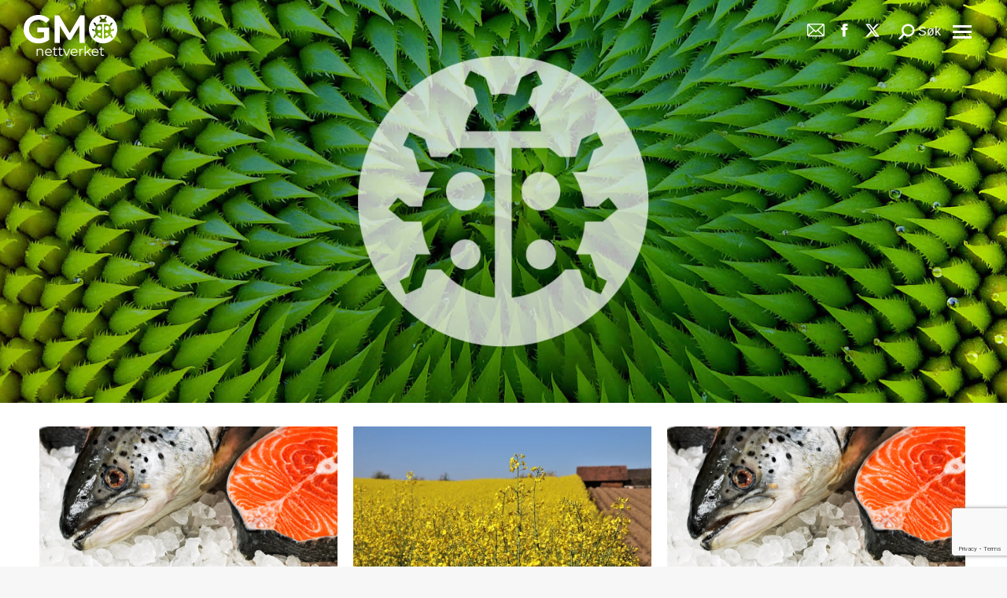

--- FILE ---
content_type: text/html; charset=UTF-8
request_url: https://www.gmonettverket.no/tag/aquaterra/
body_size: 17206
content:
<!DOCTYPE html>
<!--[if !(IE 6) | !(IE 7) | !(IE 8)  ]><!-->
<html lang="nb-NO" class="no-js">
<!--<![endif]-->
<head>
	<meta charset="UTF-8" />
				<meta name="viewport" content="width=device-width, initial-scale=1, maximum-scale=1, user-scalable=0"/>
			<meta name="theme-color" content="#9af1e2"/>	<link rel="profile" href="https://gmpg.org/xfn/11" />
	<style type='text/css'>#wp-admin-bar-wp-logo{display:none;}#wp-admin-bar-comments{display:none;}#wp-admin-bar-_ultraoptions{display:none;}</style>                        <script>
                            /* You can add more configuration options to webfontloader by previously defining the WebFontConfig with your options */
                            if ( typeof WebFontConfig === "undefined" ) {
                                WebFontConfig = new Object();
                            }
                            WebFontConfig['google'] = {families: ['Open+Sans:400', 'Oswald:300']};

                            (function() {
                                var wf = document.createElement( 'script' );
                                wf.src = 'https://ajax.googleapis.com/ajax/libs/webfont/1.5.3/webfont.js';
                                wf.type = 'text/javascript';
                                wf.async = 'true';
                                var s = document.getElementsByTagName( 'script' )[0];
                                s.parentNode.insertBefore( wf, s );
                            })();
                        </script>
                    <meta name='robots' content='index, follow, max-image-preview:large, max-snippet:-1, max-video-preview:-1' />
<script id="cookieyes" type="text/javascript" src="https://cdn-cookieyes.com/client_data/2a407af96c1ef5476927480a/script.js"></script>
	<!-- This site is optimized with the Yoast SEO plugin v26.6 - https://yoast.com/wordpress/plugins/seo/ -->
	<title>Aquaterra Archives - GMO</title>
	<link rel="canonical" href="https://www.gmonettverket.no/tag/aquaterra/" />
	<meta property="og:locale" content="nb_NO" />
	<meta property="og:type" content="article" />
	<meta property="og:title" content="Aquaterra Archives - GMO" />
	<meta property="og:url" content="https://www.gmonettverket.no/tag/aquaterra/" />
	<meta property="og:site_name" content="GMO" />
	<meta name="twitter:card" content="summary_large_image" />
	<meta name="twitter:site" content="@GMOnettverket" />
	<script type="application/ld+json" class="yoast-schema-graph">{"@context":"https://schema.org","@graph":[{"@type":"CollectionPage","@id":"https://www.gmonettverket.no/tag/aquaterra/","url":"https://www.gmonettverket.no/tag/aquaterra/","name":"Aquaterra Archives - GMO","isPartOf":{"@id":"https://www.gmonettverket.no/#website"},"primaryImageOfPage":{"@id":"https://www.gmonettverket.no/tag/aquaterra/#primaryimage"},"image":{"@id":"https://www.gmonettverket.no/tag/aquaterra/#primaryimage"},"thumbnailUrl":"https://www.gmonettverket.no/wp-content/uploads/2022/09/lakseskiver.png","breadcrumb":{"@id":"https://www.gmonettverket.no/tag/aquaterra/#breadcrumb"},"inLanguage":"nb-NO"},{"@type":"ImageObject","inLanguage":"nb-NO","@id":"https://www.gmonettverket.no/tag/aquaterra/#primaryimage","url":"https://www.gmonettverket.no/wp-content/uploads/2022/09/lakseskiver.png","contentUrl":"https://www.gmonettverket.no/wp-content/uploads/2022/09/lakseskiver.png","width":520,"height":295},{"@type":"BreadcrumbList","@id":"https://www.gmonettverket.no/tag/aquaterra/#breadcrumb","itemListElement":[{"@type":"ListItem","position":1,"name":"Home","item":"https://www.gmonettverket.no/"},{"@type":"ListItem","position":2,"name":"Aquaterra"}]},{"@type":"WebSite","@id":"https://www.gmonettverket.no/#website","url":"https://www.gmonettverket.no/","name":"GMO","description":"Gmo Nettverket","publisher":{"@id":"https://www.gmonettverket.no/#organization"},"potentialAction":[{"@type":"SearchAction","target":{"@type":"EntryPoint","urlTemplate":"https://www.gmonettverket.no/?s={search_term_string}"},"query-input":{"@type":"PropertyValueSpecification","valueRequired":true,"valueName":"search_term_string"}}],"inLanguage":"nb-NO"},{"@type":"Organization","@id":"https://www.gmonettverket.no/#organization","name":"Gmo-nettverket","url":"https://www.gmonettverket.no/","logo":{"@type":"ImageObject","inLanguage":"nb-NO","@id":"https://www.gmonettverket.no/#/schema/logo/image/","url":"https://www.gmonettverket.no/wp-content/uploads/2021/06/GMO_nettverket_logo_blk_119X52.png","contentUrl":"https://www.gmonettverket.no/wp-content/uploads/2021/06/GMO_nettverket_logo_blk_119X52.png","width":119,"height":52,"caption":"Gmo-nettverket"},"image":{"@id":"https://www.gmonettverket.no/#/schema/logo/image/"},"sameAs":["https://www.facebook.com/gmonettverket/","https://x.com/GMOnettverket"]}]}</script>
	<!-- / Yoast SEO plugin. -->


<link rel='dns-prefetch' href='//maps.googleapis.com' />
<link rel='dns-prefetch' href='//fonts.googleapis.com' />
<link rel="alternate" type="application/rss+xml" title="GMO &raquo; strøm" href="https://www.gmonettverket.no/feed/" />
<link rel="alternate" type="application/rss+xml" title="GMO &raquo; kommentarstrøm" href="https://www.gmonettverket.no/comments/feed/" />
<link rel="alternate" type="application/rss+xml" title="GMO &raquo; Aquaterra stikkord-strøm" href="https://www.gmonettverket.no/tag/aquaterra/feed/" />
		<!-- This site uses the Google Analytics by ExactMetrics plugin v8.11.0 - Using Analytics tracking - https://www.exactmetrics.com/ -->
							<script src="//www.googletagmanager.com/gtag/js?id=G-TBPPLGQ21E"  data-cfasync="false" data-wpfc-render="false" async></script>
			<script data-cfasync="false" data-wpfc-render="false">
				var em_version = '8.11.0';
				var em_track_user = true;
				var em_no_track_reason = '';
								var ExactMetricsDefaultLocations = {"page_location":"https:\/\/www.gmonettverket.no\/tag\/aquaterra\/"};
								if ( typeof ExactMetricsPrivacyGuardFilter === 'function' ) {
					var ExactMetricsLocations = (typeof ExactMetricsExcludeQuery === 'object') ? ExactMetricsPrivacyGuardFilter( ExactMetricsExcludeQuery ) : ExactMetricsPrivacyGuardFilter( ExactMetricsDefaultLocations );
				} else {
					var ExactMetricsLocations = (typeof ExactMetricsExcludeQuery === 'object') ? ExactMetricsExcludeQuery : ExactMetricsDefaultLocations;
				}

								var disableStrs = [
										'ga-disable-G-TBPPLGQ21E',
									];

				/* Function to detect opted out users */
				function __gtagTrackerIsOptedOut() {
					for (var index = 0; index < disableStrs.length; index++) {
						if (document.cookie.indexOf(disableStrs[index] + '=true') > -1) {
							return true;
						}
					}

					return false;
				}

				/* Disable tracking if the opt-out cookie exists. */
				if (__gtagTrackerIsOptedOut()) {
					for (var index = 0; index < disableStrs.length; index++) {
						window[disableStrs[index]] = true;
					}
				}

				/* Opt-out function */
				function __gtagTrackerOptout() {
					for (var index = 0; index < disableStrs.length; index++) {
						document.cookie = disableStrs[index] + '=true; expires=Thu, 31 Dec 2099 23:59:59 UTC; path=/';
						window[disableStrs[index]] = true;
					}
				}

				if ('undefined' === typeof gaOptout) {
					function gaOptout() {
						__gtagTrackerOptout();
					}
				}
								window.dataLayer = window.dataLayer || [];

				window.ExactMetricsDualTracker = {
					helpers: {},
					trackers: {},
				};
				if (em_track_user) {
					function __gtagDataLayer() {
						dataLayer.push(arguments);
					}

					function __gtagTracker(type, name, parameters) {
						if (!parameters) {
							parameters = {};
						}

						if (parameters.send_to) {
							__gtagDataLayer.apply(null, arguments);
							return;
						}

						if (type === 'event') {
														parameters.send_to = exactmetrics_frontend.v4_id;
							var hookName = name;
							if (typeof parameters['event_category'] !== 'undefined') {
								hookName = parameters['event_category'] + ':' + name;
							}

							if (typeof ExactMetricsDualTracker.trackers[hookName] !== 'undefined') {
								ExactMetricsDualTracker.trackers[hookName](parameters);
							} else {
								__gtagDataLayer('event', name, parameters);
							}
							
						} else {
							__gtagDataLayer.apply(null, arguments);
						}
					}

					__gtagTracker('js', new Date());
					__gtagTracker('set', {
						'developer_id.dNDMyYj': true,
											});
					if ( ExactMetricsLocations.page_location ) {
						__gtagTracker('set', ExactMetricsLocations);
					}
										__gtagTracker('config', 'G-TBPPLGQ21E', {"forceSSL":"true","link_attribution":"true"} );
										window.gtag = __gtagTracker;										(function () {
						/* https://developers.google.com/analytics/devguides/collection/analyticsjs/ */
						/* ga and __gaTracker compatibility shim. */
						var noopfn = function () {
							return null;
						};
						var newtracker = function () {
							return new Tracker();
						};
						var Tracker = function () {
							return null;
						};
						var p = Tracker.prototype;
						p.get = noopfn;
						p.set = noopfn;
						p.send = function () {
							var args = Array.prototype.slice.call(arguments);
							args.unshift('send');
							__gaTracker.apply(null, args);
						};
						var __gaTracker = function () {
							var len = arguments.length;
							if (len === 0) {
								return;
							}
							var f = arguments[len - 1];
							if (typeof f !== 'object' || f === null || typeof f.hitCallback !== 'function') {
								if ('send' === arguments[0]) {
									var hitConverted, hitObject = false, action;
									if ('event' === arguments[1]) {
										if ('undefined' !== typeof arguments[3]) {
											hitObject = {
												'eventAction': arguments[3],
												'eventCategory': arguments[2],
												'eventLabel': arguments[4],
												'value': arguments[5] ? arguments[5] : 1,
											}
										}
									}
									if ('pageview' === arguments[1]) {
										if ('undefined' !== typeof arguments[2]) {
											hitObject = {
												'eventAction': 'page_view',
												'page_path': arguments[2],
											}
										}
									}
									if (typeof arguments[2] === 'object') {
										hitObject = arguments[2];
									}
									if (typeof arguments[5] === 'object') {
										Object.assign(hitObject, arguments[5]);
									}
									if ('undefined' !== typeof arguments[1].hitType) {
										hitObject = arguments[1];
										if ('pageview' === hitObject.hitType) {
											hitObject.eventAction = 'page_view';
										}
									}
									if (hitObject) {
										action = 'timing' === arguments[1].hitType ? 'timing_complete' : hitObject.eventAction;
										hitConverted = mapArgs(hitObject);
										__gtagTracker('event', action, hitConverted);
									}
								}
								return;
							}

							function mapArgs(args) {
								var arg, hit = {};
								var gaMap = {
									'eventCategory': 'event_category',
									'eventAction': 'event_action',
									'eventLabel': 'event_label',
									'eventValue': 'event_value',
									'nonInteraction': 'non_interaction',
									'timingCategory': 'event_category',
									'timingVar': 'name',
									'timingValue': 'value',
									'timingLabel': 'event_label',
									'page': 'page_path',
									'location': 'page_location',
									'title': 'page_title',
									'referrer' : 'page_referrer',
								};
								for (arg in args) {
																		if (!(!args.hasOwnProperty(arg) || !gaMap.hasOwnProperty(arg))) {
										hit[gaMap[arg]] = args[arg];
									} else {
										hit[arg] = args[arg];
									}
								}
								return hit;
							}

							try {
								f.hitCallback();
							} catch (ex) {
							}
						};
						__gaTracker.create = newtracker;
						__gaTracker.getByName = newtracker;
						__gaTracker.getAll = function () {
							return [];
						};
						__gaTracker.remove = noopfn;
						__gaTracker.loaded = true;
						window['__gaTracker'] = __gaTracker;
					})();
									} else {
										console.log("");
					(function () {
						function __gtagTracker() {
							return null;
						}

						window['__gtagTracker'] = __gtagTracker;
						window['gtag'] = __gtagTracker;
					})();
									}
			</script>
							<!-- / Google Analytics by ExactMetrics -->
		<style id='wp-img-auto-sizes-contain-inline-css'>
img:is([sizes=auto i],[sizes^="auto," i]){contain-intrinsic-size:3000px 1500px}
/*# sourceURL=wp-img-auto-sizes-contain-inline-css */
</style>
<style id='wp-emoji-styles-inline-css'>

	img.wp-smiley, img.emoji {
		display: inline !important;
		border: none !important;
		box-shadow: none !important;
		height: 1em !important;
		width: 1em !important;
		margin: 0 0.07em !important;
		vertical-align: -0.1em !important;
		background: none !important;
		padding: 0 !important;
	}
/*# sourceURL=wp-emoji-styles-inline-css */
</style>
<link rel='stylesheet' id='contact-form-7-css' href='https://www.gmonettverket.no/wp-content/plugins/contact-form-7/includes/css/styles.css?ver=6.1.4' media='all' />
<link rel='stylesheet' id='the7-font-css' href='https://www.gmonettverket.no/wp-content/themes/dt-the7/fonts/icomoon-the7-font/icomoon-the7-font.min.css?ver=14.0.1.1' media='all' />
<link rel='stylesheet' id='the7-fontello-css' href='https://www.gmonettverket.no/wp-content/themes/dt-the7/fonts/fontello/css/fontello.min.css?ver=14.0.1.1' media='all' />
<link rel='stylesheet' id='dt-web-fonts-css' href='https://fonts.googleapis.com/css?family=Roboto:400,500,500normal,600,700&#038;display=swap' media='all' />
<link rel='stylesheet' id='dt-main-css' href='https://www.gmonettverket.no/wp-content/themes/dt-the7/css/main.min.css?ver=14.0.1.1' media='all' />
<link rel='stylesheet' id='the7-custom-scrollbar-css' href='https://www.gmonettverket.no/wp-content/themes/dt-the7/lib/custom-scrollbar/custom-scrollbar.min.css?ver=14.0.1.1' media='all' />
<link rel='stylesheet' id='the7-wpbakery-css' href='https://www.gmonettverket.no/wp-content/themes/dt-the7/css/wpbakery.min.css?ver=14.0.1.1' media='all' />
<link rel='stylesheet' id='the7-core-css' href='https://www.gmonettverket.no/wp-content/plugins/dt-the7-core/assets/css/post-type.min.css?ver=2.7.12' media='all' />
<link rel='stylesheet' id='the7-css-vars-css' href='https://www.gmonettverket.no/wp-content/uploads/the7-css/css-vars.css?ver=5ba4f1e4699b' media='all' />
<link rel='stylesheet' id='dt-custom-css' href='https://www.gmonettverket.no/wp-content/uploads/the7-css/custom.css?ver=5ba4f1e4699b' media='all' />
<link rel='stylesheet' id='dt-media-css' href='https://www.gmonettverket.no/wp-content/uploads/the7-css/media.css?ver=5ba4f1e4699b' media='all' />
<link rel='stylesheet' id='the7-mega-menu-css' href='https://www.gmonettverket.no/wp-content/uploads/the7-css/mega-menu.css?ver=5ba4f1e4699b' media='all' />
<link rel='stylesheet' id='the7-elements-albums-portfolio-css' href='https://www.gmonettverket.no/wp-content/uploads/the7-css/the7-elements-albums-portfolio.css?ver=5ba4f1e4699b' media='all' />
<link rel='stylesheet' id='the7-elements-css' href='https://www.gmonettverket.no/wp-content/uploads/the7-css/post-type-dynamic.css?ver=5ba4f1e4699b' media='all' />
<link rel='stylesheet' id='style-css' href='https://www.gmonettverket.no/wp-content/themes/dt-the7/style.css?ver=14.0.1.1' media='all' />
<link rel='stylesheet' id='ultimate-vc-addons-style-min-css' href='https://www.gmonettverket.no/wp-content/plugins/Ultimate_VC_Addons/assets/min-css/ultimate.min.css?ver=3.21.2' media='all' />
<link rel='stylesheet' id='ultimate-vc-addons-icons-css' href='https://www.gmonettverket.no/wp-content/plugins/Ultimate_VC_Addons/assets/css/icons.css?ver=3.21.2' media='all' />
<link rel='stylesheet' id='ultimate-vc-addons-vidcons-css' href='https://www.gmonettverket.no/wp-content/plugins/Ultimate_VC_Addons/assets/fonts/vidcons.css?ver=3.21.2' media='all' />
<link rel='stylesheet' id='ultimate-vc-addons-selected-google-fonts-style-css' href='https://fonts.googleapis.com/css?family=Roboto:normal,100,100italic,300,300italic,italic,500,500italic,700,700italic,900,900italic|Roboto+Slab:normal,100,200,300,500,600,700,800,900|Roboto+Mono:normal,100,200,300,500,600,700,100italic,200italic,300italic,italic,500italic,600italic,700italic&#038;subset=cyrillic,cyrillic-ext,greek,greek-ext,latin,latin-ext,vietnamese' media='all' />
<script src="https://www.gmonettverket.no/wp-includes/js/jquery/jquery.min.js?ver=3.7.1" id="jquery-core-js"></script>
<script src="https://www.gmonettverket.no/wp-includes/js/jquery/jquery-migrate.min.js?ver=3.4.1" id="jquery-migrate-js"></script>
<script src="https://www.gmonettverket.no/wp-content/plugins/google-analytics-dashboard-for-wp/assets/js/frontend-gtag.min.js?ver=8.11.0" id="exactmetrics-frontend-script-js" async data-wp-strategy="async"></script>
<script data-cfasync="false" data-wpfc-render="false" id='exactmetrics-frontend-script-js-extra'>var exactmetrics_frontend = {"js_events_tracking":"true","download_extensions":"doc,pdf,ppt,zip,xls,docx,pptx,xlsx","inbound_paths":"[{\"path\":\"\\\/go\\\/\",\"label\":\"affiliate\"},{\"path\":\"\\\/recommend\\\/\",\"label\":\"affiliate\"}]","home_url":"https:\/\/www.gmonettverket.no","hash_tracking":"false","v4_id":"G-TBPPLGQ21E"};</script>
<script id="dt-above-fold-js-extra">
var dtLocal = {"themeUrl":"https://www.gmonettverket.no/wp-content/themes/dt-the7","passText":"To view this protected post, enter the password below:","moreButtonText":{"loading":"Loading...","loadMore":"Load more"},"postID":"3681","ajaxurl":"https://www.gmonettverket.no/wp-admin/admin-ajax.php","REST":{"baseUrl":"https://www.gmonettverket.no/wp-json/the7/v1","endpoints":{"sendMail":"/send-mail"}},"contactMessages":{"required":"One or more fields have an error. Please check and try again.","terms":"Please accept the privacy policy.","fillTheCaptchaError":"Please, fill the captcha."},"captchaSiteKey":"","ajaxNonce":"a3ebfd36fd","pageData":{"type":"archive","template":"archive","layout":"masonry"},"themeSettings":{"smoothScroll":"off","lazyLoading":false,"desktopHeader":{"height":""},"ToggleCaptionEnabled":"disabled","ToggleCaption":"Navigation","floatingHeader":{"showAfter":94,"showMenu":true,"height":60,"logo":{"showLogo":true,"html":"","url":"https://www.gmonettverket.no/"}},"topLine":{"floatingTopLine":{"logo":{"showLogo":false,"html":""}}},"mobileHeader":{"firstSwitchPoint":992,"secondSwitchPoint":778,"firstSwitchPointHeight":80,"secondSwitchPointHeight":80,"mobileToggleCaptionEnabled":"disabled","mobileToggleCaption":"Menu"},"stickyMobileHeaderFirstSwitch":{"logo":{"html":"\u003Cimg class=\" preload-me\" src=\"https://www.gmonettverket.no/wp-content/uploads/2021/06/GMO_nettverket_logo_blk_119X52.png\" srcset=\"https://www.gmonettverket.no/wp-content/uploads/2021/06/GMO_nettverket_logo_blk_119X52.png 119w, https://www.gmonettverket.no/wp-content/uploads/2021/06/GMO_nettverket_logo_blk_119X52.png 119w\" width=\"119\" height=\"52\"   sizes=\"119px\" alt=\"GMO\" /\u003E"}},"stickyMobileHeaderSecondSwitch":{"logo":{"html":"\u003Cimg class=\" preload-me\" src=\"https://www.gmonettverket.no/wp-content/uploads/2021/06/GMO_nettverket_logo_blk_119X52.png\" srcset=\"https://www.gmonettverket.no/wp-content/uploads/2021/06/GMO_nettverket_logo_blk_119X52.png 119w, https://www.gmonettverket.no/wp-content/uploads/2021/06/GMO_nettverket_logo_blk_119X52.png 119w\" width=\"119\" height=\"52\"   sizes=\"119px\" alt=\"GMO\" /\u003E"}},"sidebar":{"switchPoint":992},"boxedWidth":"1280px"},"VCMobileScreenWidth":"768"};
var dtShare = {"shareButtonText":{"facebook":"Share on Facebook","twitter":"Share on X","pinterest":"Pin it","linkedin":"Share on Linkedin","whatsapp":"Share on Whatsapp"},"overlayOpacity":"85"};
//# sourceURL=dt-above-fold-js-extra
</script>
<script src="https://www.gmonettverket.no/wp-content/themes/dt-the7/js/above-the-fold.min.js?ver=14.0.1.1" id="dt-above-fold-js"></script>
<script src="https://www.gmonettverket.no/wp-content/plugins/Ultimate_VC_Addons/assets/min-js/modernizr-custom.min.js?ver=3.21.2" id="ultimate-vc-addons-modernizr-js"></script>
<script src="https://www.gmonettverket.no/wp-content/plugins/Ultimate_VC_Addons/assets/min-js/jquery-ui.min.js?ver=3.21.2" id="jquery_ui-js"></script>
<script src="https://maps.googleapis.com/maps/api/js" id="ultimate-vc-addons-googleapis-js"></script>
<script src="https://www.gmonettverket.no/wp-includes/js/jquery/ui/core.min.js?ver=1.13.3" id="jquery-ui-core-js"></script>
<script src="https://www.gmonettverket.no/wp-includes/js/jquery/ui/mouse.min.js?ver=1.13.3" id="jquery-ui-mouse-js"></script>
<script src="https://www.gmonettverket.no/wp-includes/js/jquery/ui/slider.min.js?ver=1.13.3" id="jquery-ui-slider-js"></script>
<script src="https://www.gmonettverket.no/wp-content/plugins/Ultimate_VC_Addons/assets/min-js/jquery-ui-labeledslider.min.js?ver=3.21.2" id="ultimate-vc-addons_range_tick-js"></script>
<script src="https://www.gmonettverket.no/wp-content/plugins/Ultimate_VC_Addons/assets/min-js/ultimate.min.js?ver=3.21.2" id="ultimate-vc-addons-script-js"></script>
<script src="https://www.gmonettverket.no/wp-content/plugins/Ultimate_VC_Addons/assets/min-js/modal-all.min.js?ver=3.21.2" id="ultimate-vc-addons-modal-all-js"></script>
<script src="https://www.gmonettverket.no/wp-content/plugins/Ultimate_VC_Addons/assets/min-js/jparallax.min.js?ver=3.21.2" id="ultimate-vc-addons-jquery.shake-js"></script>
<script src="https://www.gmonettverket.no/wp-content/plugins/Ultimate_VC_Addons/assets/min-js/vhparallax.min.js?ver=3.21.2" id="ultimate-vc-addons-jquery.vhparallax-js"></script>
<script src="https://www.gmonettverket.no/wp-content/plugins/Ultimate_VC_Addons/assets/min-js/ultimate_bg.min.js?ver=3.21.2" id="ultimate-vc-addons-row-bg-js"></script>
<script src="https://www.gmonettverket.no/wp-content/plugins/Ultimate_VC_Addons/assets/min-js/mb-YTPlayer.min.js?ver=3.21.2" id="ultimate-vc-addons-jquery.ytplayer-js"></script>
<script></script><link rel="https://api.w.org/" href="https://www.gmonettverket.no/wp-json/" /><link rel="alternate" title="JSON" type="application/json" href="https://www.gmonettverket.no/wp-json/wp/v2/tags/475" /><link rel="EditURI" type="application/rsd+xml" title="RSD" href="https://www.gmonettverket.no/xmlrpc.php?rsd" />
<meta name="generator" content="WordPress 6.9" />
<!-- start Simple Custom CSS and JS -->
<!-- Add HTML code to the header or the footer.

For example, you can use the following code for loading the jQuery library from Google CDN:
<script src="https://ajax.googleapis.com/ajax/libs/jquery/3.6.0/jquery.min.js"></script>

or the following one for loading the Bootstrap library from jsDelivr:
<link href="https://cdn.jsdelivr.net/npm/bootstrap@5.1.3/dist/css/bootstrap.min.css" rel="stylesheet" integrity="sha384-1BmE4kWBq78iYhFldvKuhfTAU6auU8tT94WrHftjDbrCEXSU1oBoqyl2QvZ6jIW3" crossorigin="anonymous">

-- End of the comment --> 
<!-- Facebook Pixel Code -->
<script>
!function(f,b,e,v,n,t,s)
{if(f.fbq)return;n=f.fbq=function(){n.callMethod?
n.callMethod.apply(n,arguments):n.queue.push(arguments)};
if(!f._fbq)f._fbq=n;n.push=n;n.loaded=!0;n.version='2.0';
n.queue=[];t=b.createElement(e);t.async=!0;
t.src=v;s=b.getElementsByTagName(e)[0];
s.parentNode.insertBefore(t,s)}(window,document,'script',
'https://connect.facebook.net/en_US/fbevents.js');
fbq('init', '675960813886708'); 
fbq('track', 'PageView');
</script>
<noscript>
<img height="1" width="1"
src="https://www.facebook.com/tr?id=675960813886708&ev=PageView
&noscript=1"/>
</noscript>
<!-- End Facebook Pixel Code -->


<!-- end Simple Custom CSS and JS -->
<!-- start Simple Custom CSS and JS -->
<!-- Global site tag (gtag.js) - Google Analytics -->
<script async src="https://www.googletagmanager.com/gtag/js?id=G-TBPPLGQ21E"></script>
<script>
  window.dataLayer = window.dataLayer || [];
  function gtag(){dataLayer.push(arguments);}
  gtag('js', new Date());

  gtag('config', 'G-TBPPLGQ21E');
</script><!-- end Simple Custom CSS and JS -->
<style>.recentcomments a{display:inline !important;padding:0 !important;margin:0 !important;}</style><meta name="generator" content="Powered by WPBakery Page Builder - drag and drop page builder for WordPress."/>
<meta name="generator" content="Powered by Slider Revolution 6.7.38 - responsive, Mobile-Friendly Slider Plugin for WordPress with comfortable drag and drop interface." />
<link rel="icon" href="https://www.gmonettverket.no/wp-content/uploads/2021/05/fav-icon-16.fw_.png" type="image/png" sizes="16x16"/><link rel="icon" href="https://www.gmonettverket.no/wp-content/uploads/2021/05/fav_icon.fw_.png" type="image/png" sizes="32x32"/><link rel="apple-touch-icon" href="https://www.gmonettverket.no/wp-content/uploads/2021/05/fav-icon-60.fw_.png"><link rel="apple-touch-icon" sizes="76x76" href="https://www.gmonettverket.no/wp-content/uploads/2021/05/fav-icon-76.fw_.png"><link rel="apple-touch-icon" sizes="120x120" href="https://www.gmonettverket.no/wp-content/uploads/2021/05/fav-icon-120.fw_.png"><link rel="apple-touch-icon" sizes="152x152" href="https://www.gmonettverket.no/wp-content/uploads/2021/05/fav-icon-152.fw_.png"><script>function setREVStartSize(e){
			//window.requestAnimationFrame(function() {
				window.RSIW = window.RSIW===undefined ? window.innerWidth : window.RSIW;
				window.RSIH = window.RSIH===undefined ? window.innerHeight : window.RSIH;
				try {
					var pw = document.getElementById(e.c).parentNode.offsetWidth,
						newh;
					pw = pw===0 || isNaN(pw) || (e.l=="fullwidth" || e.layout=="fullwidth") ? window.RSIW : pw;
					e.tabw = e.tabw===undefined ? 0 : parseInt(e.tabw);
					e.thumbw = e.thumbw===undefined ? 0 : parseInt(e.thumbw);
					e.tabh = e.tabh===undefined ? 0 : parseInt(e.tabh);
					e.thumbh = e.thumbh===undefined ? 0 : parseInt(e.thumbh);
					e.tabhide = e.tabhide===undefined ? 0 : parseInt(e.tabhide);
					e.thumbhide = e.thumbhide===undefined ? 0 : parseInt(e.thumbhide);
					e.mh = e.mh===undefined || e.mh=="" || e.mh==="auto" ? 0 : parseInt(e.mh,0);
					if(e.layout==="fullscreen" || e.l==="fullscreen")
						newh = Math.max(e.mh,window.RSIH);
					else{
						e.gw = Array.isArray(e.gw) ? e.gw : [e.gw];
						for (var i in e.rl) if (e.gw[i]===undefined || e.gw[i]===0) e.gw[i] = e.gw[i-1];
						e.gh = e.el===undefined || e.el==="" || (Array.isArray(e.el) && e.el.length==0)? e.gh : e.el;
						e.gh = Array.isArray(e.gh) ? e.gh : [e.gh];
						for (var i in e.rl) if (e.gh[i]===undefined || e.gh[i]===0) e.gh[i] = e.gh[i-1];
											
						var nl = new Array(e.rl.length),
							ix = 0,
							sl;
						e.tabw = e.tabhide>=pw ? 0 : e.tabw;
						e.thumbw = e.thumbhide>=pw ? 0 : e.thumbw;
						e.tabh = e.tabhide>=pw ? 0 : e.tabh;
						e.thumbh = e.thumbhide>=pw ? 0 : e.thumbh;
						for (var i in e.rl) nl[i] = e.rl[i]<window.RSIW ? 0 : e.rl[i];
						sl = nl[0];
						for (var i in nl) if (sl>nl[i] && nl[i]>0) { sl = nl[i]; ix=i;}
						var m = pw>(e.gw[ix]+e.tabw+e.thumbw) ? 1 : (pw-(e.tabw+e.thumbw)) / (e.gw[ix]);
						newh =  (e.gh[ix] * m) + (e.tabh + e.thumbh);
					}
					var el = document.getElementById(e.c);
					if (el!==null && el) el.style.height = newh+"px";
					el = document.getElementById(e.c+"_wrapper");
					if (el!==null && el) {
						el.style.height = newh+"px";
						el.style.display = "block";
					}
				} catch(e){
					console.log("Failure at Presize of Slider:" + e)
				}
			//});
		  };</script>
<noscript><style> .wpb_animate_when_almost_visible { opacity: 1; }</style></noscript><style id='the7-custom-inline-css' type='text/css'>
.sub-nav .menu-item i.fa,
.sub-nav .menu-item i.fas,
.sub-nav .menu-item i.far,
.sub-nav .menu-item i.fab {
	text-align: center;
	width: 1.25em;
}

#footer > .wf-wrap, #footer #bottom-bar > .wf-wrap {
    padding: 0 50px 0 50px;

}
#main {
    padding: 30px 0 30px 0;
}
.page-title h1, .page-title h2 {
    margin: 0;
    display: none;
}
.branding {
    padding-top: 10px;
}
.mobile-branding{
    padding-top: 10px;
}
#comments
{display:none;}
p {
    margin-bottom: 20px;
}
.mixed-header.side-header-h-stroke .header-bar, .top-line-space {
    min-height: 80px;
}
.mixed-header .popup-search .submit i, .mixed-header .overlay-search .submit i {
    font-size: 20px;
    color: #000000;
}
.mixed-header .mini-search .submit {
    font: 16px / 22px "Arial", Helvetica, Arial, Verdana, sans-serif;
    color: #000000;
}
/* old menu code */

.masthead .mini-widgets .soc-ico a, .masthead .mobile-mini-widgets .soc-ico a, .dt-mobile-header .soc-ico a {
   /* background-color: #333 !Important;  */
   
}
.mobile-main-nav > li > a {
    padding-top: 15px;
	  padding-bottom: 15px;
}
.mobile-main-nav > li > a {
    text-align: center !important;
	display: block;
}
.owl-nav a.owl-prev {
left: -50px !important;
}
.owl-nav a.owl-next
{
right: -50px !important;;
}
/* Portrait & landscapte iphone */
@media (min-device-width:320px) and (max-device-width:768px) {
    .searchform, .masthead .searchform
	{
	margin-top: -30px;
		
	}
	mobile-mini-widgets-in-menu,.show-on-second-switch  {
   
    display: block !important;
	padding: 40px 0px 0px 120px ;
}
	
	.masthead .mini-widgets .soc-ico a, .masthead .mobile-mini-widgets .soc-ico a, .dt-mobile-header .soc-ico a {
   /* background-color: #333 !Important;  */
		color:#000000 !important;
   
}
	.masthead .mini-widgets .soc-ico a:not(:hover) .soc-font-icon, .masthead .mobile-mini-widgets .soc-ico a:not(:hover) .soc-font-icon, .dt-mobile-header .soc-ico a:not(:hover) .soc-font-icon {
    
    color: #000 !important;
    background: none !important;
}
.fancy-header .wf-wrap {
    min-height: 60vh !important;
}
	.page-title.page-title-responsive-enabled .wf-wrap {
    min-height: 60vh !important;
}
	.post-entry-content
	{
		padding-left:30px !important;
		padding-right:30px !important;
	}
	
	.dt-mobile-header .text-area {
    margin-left: -20px;
}
	.owl-nav a.owl-prev {
left: 0px !important;
}
.owl-nav a.owl-next
{
right: 0px !important;;
}
	.uvc-heading .uvc-main-heading div, .uvc-heading .uvc-main-heading h1, .uvc-heading .uvc-main-heading h2, .uvc-heading .uvc-main-heading h3, .uvc-heading .uvc-main-heading h4, .uvc-heading .uvc-main-heading h5, .uvc-heading .uvc-main-heading h6, .uvc-heading .uvc-main-heading p, .uvc-heading .uvc-main-heading span{
		    margin-bottom: 0px !important;	
	}
}


/* Portrait ipad */
@media only screen 
  and (min-device-width: 768px) 
  and (max-device-width: 1024px) 
  and (orientation: portrait) 
  and (-webkit-min-device-pixel-ratio: 2) {
.searchform, .masthead .searchform
	{
	margin-top: -30px;
		
	}

}
/* Portrait & landscapte ipad */
@media only screen and (min-device-width: 768px) and (max-device-width: 1024px) {
  
  /* For general iPad layouts */
	.mobile-mini-widgets-in-menu, .show-on-first-switch
{
   
    display: block !important;
	padding: 40px 0px 0px 170px;
}
	
		.masthead .mini-widgets .soc-ico a, .masthead .mobile-mini-widgets .soc-ico a, .dt-mobile-header .soc-ico a {
   /* background-color: #333 !Important;  */
		color:#000000 !important;
   
}
	.masthead .mini-widgets .soc-ico a:not(:hover) .soc-font-icon, .masthead .mobile-mini-widgets .soc-ico a:not(:hover) .soc-font-icon, .dt-mobile-header .soc-ico a:not(:hover) .soc-font-icon {
    
    color: #000 !important;
    background: none !important;
}
	.fancy-header .wf-wrap {
    min-height: 60vh !important;
}
	.page-title.page-title-responsive-enabled .wf-wrap {
    min-height: 60vh !important;
}
}

/* New menu code */
.overlay-navigation .side-header .header-bar {
    width: 100% !important;
    padding: 50px 0px 0px 0px;
}
.side-header.h-justify.h-center .main-nav > li > a, .side-header.h-center .branding, .side-header.h-center:not(.masthead-mobile-header) .mini-widgets {
    text-align: left !important;
    padding-left: 30px;
}
.side-header .branding {
    display: block !important;
}
.side-header .header-bar {
	display: block;
}

.entry-excerpt, .owl-carousel .entry-excerpt{
	 overflow: hidden;
   text-overflow: ellipsis;
   display: -webkit-box;
   line-height: 20px;     /* fallback */
   max-height: 60px;      /* fallback */
   -webkit-line-clamp: 3; /* number of lines to show */
   -webkit-box-orient: vertical;
	pointer-events: none;
	text-decoration: none;
	}
.owl-carousel .entry-title{
	 overflow: hidden;
   text-overflow: ellipsis;
   display: -webkit-box;
   line-height: 16px;     /* fallback */
   max-height: 32px;      /* fallback */
   -webkit-line-clamp: 1; /* number of lines to show */
	-webkit-box-orient: vertical;
}
.fancy-header .wf-wrap {
    min-height: 60vh !important;
}
.page-title .wf-wrap {
    min-height: 60vh !important;
}
#fancy-header.titles-off .breadcrumbs {
    display: none;
}
.sidebar-divider-off #sidebar {
    display: none;
}
.txtny{
	overflow-wrap: break-word;
}
</style>
<link rel='stylesheet' id='rs-plugin-settings-css' href='//www.gmonettverket.no/wp-content/plugins/revslider/sr6/assets/css/rs6.css?ver=6.7.38' media='all' />
<style id='rs-plugin-settings-inline-css'>
#rs-demo-id {}
/*# sourceURL=rs-plugin-settings-inline-css */
</style>
</head>
<body id="the7-body" class="archive tag tag-aquaterra tag-475 wp-embed-responsive wp-theme-dt-the7 the7-core-ver-2.7.12 layout-masonry description-under-image transparent dt-responsive-on right-mobile-menu-close-icon ouside-menu-close-icon overlay-navigation  fade-medium-mobile-menu-close-icon rotate-medium-menu-close-icon srcset-enabled btn-flat custom-btn-color custom-btn-hover-color sticky-mobile-header first-switch-logo-left first-switch-menu-right second-switch-logo-left second-switch-menu-right right-mobile-menu layzr-loading-on popup-message-style the7-ver-14.0.1.1 wpb-js-composer js-comp-ver-8.7.2 vc_responsive">
<!-- The7 14.0.1.1 -->

<div id="page" >
	<a class="skip-link screen-reader-text" href="#content">Skip to content</a>


<div class="masthead side-header content-center widgets full-height h-center h-justify shadow-decoration shadow-mobile-header-decoration sub-downwards medium-menu-icon hamburger-bg-disable hamburger-bg-hover-disable hamburger-border-enable hamburger-border-hover-disable small-mobile-menu-icon dt-parent-menu-clickable show-sub-menu-on-hover">
	<div class="hide-overlay hamburger-close-bg-disable hamburger-close-bg-hover-disable hamburger-close-border-enable hamburger-close-border-hover-enable"><div class="close-line-wrap"><span class="close-line"></span><span class="close-line"></span><span class="close-line"></span></div></div>	<header class="header-bar" role="banner">

		<div class="branding">
	<div id="site-title" class="assistive-text">GMO</div>
	<div id="site-description" class="assistive-text">Gmo Nettverket</div>
	<a class="" href="https://www.gmonettverket.no/"><img class=" preload-me" src="https://www.gmonettverket.no/wp-content/uploads/2021/06/GMO_nettverket_logo_blk_119X52.png" srcset="https://www.gmonettverket.no/wp-content/uploads/2021/06/GMO_nettverket_logo_blk_119X52.png 119w, https://www.gmonettverket.no/wp-content/uploads/2021/06/GMO_nettverket_logo_blk_119X52.png 119w" width="119" height="52"   sizes="119px" alt="GMO" /></a></div>

		<ul id="primary-menu" class="main-nav underline-decoration l-to-r-line outside-item-remove-margin"><li class="menu-item menu-item-type-post_type menu-item-object-page menu-item-175 first depth-0"><a href='https://www.gmonettverket.no/nyheter/' data-level='1'><span class="menu-item-text"><span class="menu-text">Nyheter</span></span></a></li> <li class="menu-item menu-item-type-post_type menu-item-object-page menu-item-263 depth-0"><a href='https://www.gmonettverket.no/nyhetsbrev/' data-level='1'><span class="menu-item-text"><span class="menu-text">Nyhetsbrev</span></span></a></li> <li class="menu-item menu-item-type-custom menu-item-object-custom menu-item-home menu-item-107 depth-0"><a href='https://www.gmonettverket.no/#!/about' data-level='1'><span class="menu-item-text"><span class="menu-text">Hvem er vi</span></span></a></li> <li class="menu-item menu-item-type-custom menu-item-object-custom menu-item-home menu-item-96 depth-0"><a href='https://www.gmonettverket.no/#!/contact' data-level='1'><span class="menu-item-text"><span class="menu-text">Snakk med oss</span></span></a></li> <li class="menu-item menu-item-type-post_type menu-item-object-page menu-item-259 depth-0"><a href='https://www.gmonettverket.no/engelsk/' data-level='1'><span class="menu-item-text"><span class="menu-text">English</span></span></a></li> <li class="menu-item menu-item-type-post_type menu-item-object-page menu-item-3201 last depth-0"><a href='https://www.gmonettverket.no/informasjon/' data-level='1'><span class="menu-item-text"><span class="menu-text">Informasjon</span></span></a></li> </ul>
		<div class="mini-widgets"><div class="text-area hide-on-desktop hide-on-first-switch in-menu-second-switch"><p><a href="https://www.gmonettverket.no/"><img src="https://www.gmonettverket.no/wp-content/uploads/2021/06/gmo-logo-blk.fw_.png" width="292" height="127" style="margin-left:-60px !important;" /></a></p>
</div></div>
	</header>

</div>
<div class="masthead mixed-header side-header-h-stroke light-preset-color full-width logo-left medium-menu-icon hamburger-bg-disable hamburger-bg-hover-disable hamburger-border-enable hamburger-border-hover-disable small-mobile-menu-icon dt-parent-menu-clickable show-sub-menu-on-hover shadow-decoration shadow-mobile-header-decoration" >

	<div class="top-bar full-width-line top-bar-empty top-bar-line-hide">
	<div class="top-bar-bg" ></div>
	<div class="mini-widgets left-widgets"></div><div class="mini-widgets right-widgets"></div></div>

	<header class="header-bar" role="banner">

		<div class="branding">

	<a class="" href="https://www.gmonettverket.no/"><img class=" preload-me" src="https://www.gmonettverket.no/wp-content/uploads/2021/06/GMO_nettverket_logo_hvit_119X52.png" srcset="https://www.gmonettverket.no/wp-content/uploads/2021/06/GMO_nettverket_logo_hvit_119X52.png 119w, https://www.gmonettverket.no/wp-content/uploads/2021/06/GMO_nettverket_logo_hvit_119X52.png 119w" width="119" height="52"   sizes="119px" alt="GMO" /></a>
</div>
<div class="top-line-left empty-widgets" ></div><div class="top-line-right "><div class="right-widgets mini-widgets"><div class="soc-ico show-on-desktop in-top-bar-right in-menu-second-switch disabled-bg disabled-border border-off hover-disabled-bg hover-disabled-border  hover-border-off"><a title="Mail page opens in new window" href="/cdn-cgi/l/email-protection#cdbda2beb98daaa0a2a3a8b9b9bba8bfa6a8b9e3a3a2" target="_blank" class="mail"><span class="soc-font-icon"></span><span class="screen-reader-text">Mail page opens in new window</span></a><a title="Facebook page opens in new window" href="https://www.facebook.com/gmonettverket/" target="_blank" class="facebook"><span class="soc-font-icon"></span><span class="screen-reader-text">Facebook page opens in new window</span></a><a title="X page opens in new window" href="https://twitter.com/GMOnettverket" target="_blank" class="twitter"><span class="soc-font-icon"></span><span class="screen-reader-text">X page opens in new window</span></a></div><div class="mini-search show-on-desktop in-top-bar-right near-logo-second-switch popup-search custom-icon"><form class="searchform mini-widget-searchform" role="search" method="get" action="https://www.gmonettverket.no/">

	<div class="screen-reader-text">Search:</div>

	
		<a href="" class="submit"><i class=" mw-icon the7-mw-icon-search-bold"></i><span>Søk</span></a>
		<div class="popup-search-wrap">
			<input type="text" aria-label="Search" class="field searchform-s" name="s" value="" placeholder="Skriv og trykk enter ..." title="Search form"/>
			<a href="" class="search-icon"  aria-label="Search"><i class="the7-mw-icon-search-bold" aria-hidden="true"></i></a>
		</div>

			<input type="submit" class="assistive-text searchsubmit" value="Go!"/>
</form>
</div></div><div class="menu-toggle"></div></div>
	</header>

</div>
<div role="navigation" aria-label="Main Menu" class="dt-mobile-header ">
	<div class="dt-close-mobile-menu-icon" aria-label="Close" role="button" tabindex="0"><div class="close-line-wrap"><span class="close-line"></span><span class="close-line"></span><span class="close-line"></span></div></div>	<ul id="mobile-menu" class="mobile-main-nav">
		<li class="menu-item menu-item-type-post_type menu-item-object-page menu-item-175 first depth-0"><a href='https://www.gmonettverket.no/nyheter/' data-level='1'><span class="menu-item-text"><span class="menu-text">Nyheter</span></span></a></li> <li class="menu-item menu-item-type-post_type menu-item-object-page menu-item-263 depth-0"><a href='https://www.gmonettverket.no/nyhetsbrev/' data-level='1'><span class="menu-item-text"><span class="menu-text">Nyhetsbrev</span></span></a></li> <li class="menu-item menu-item-type-custom menu-item-object-custom menu-item-home menu-item-107 depth-0"><a href='https://www.gmonettverket.no/#!/about' data-level='1'><span class="menu-item-text"><span class="menu-text">Hvem er vi</span></span></a></li> <li class="menu-item menu-item-type-custom menu-item-object-custom menu-item-home menu-item-96 depth-0"><a href='https://www.gmonettverket.no/#!/contact' data-level='1'><span class="menu-item-text"><span class="menu-text">Snakk med oss</span></span></a></li> <li class="menu-item menu-item-type-post_type menu-item-object-page menu-item-259 depth-0"><a href='https://www.gmonettverket.no/engelsk/' data-level='1'><span class="menu-item-text"><span class="menu-text">English</span></span></a></li> <li class="menu-item menu-item-type-post_type menu-item-object-page menu-item-3201 last depth-0"><a href='https://www.gmonettverket.no/informasjon/' data-level='1'><span class="menu-item-text"><span class="menu-text">Informasjon</span></span></a></li> 	</ul>
	<div class='mobile-mini-widgets-in-menu'></div>
</div>

		<div class="page-title content-left solid-bg breadcrumbs-off breadcrumbs-mobile-off breadcrumbs-bg page-title-responsive-enabled bg-img-enabled">
			<div class="wf-wrap">

				<div class="page-title-head hgroup"><h1 >Tag Archives: <span>Aquaterra</span></h1></div>			</div>
		</div>

		

<div id="main" class="sidebar-none sidebar-divider-off">

	
	<div class="main-gradient"></div>
	<div class="wf-wrap">
	<div class="wf-container-main">

	

	<!-- Content -->
	<div id="content" class="content" role="main">

		<div class="wf-container loading-effect-fade-in iso-container bg-under-post description-under-image content-align-left" data-padding="10px" data-cur-page="1" data-width="320px" data-columns="3">
<div class="wf-cell iso-item" data-post-id="3681" data-date="2023-08-22T11:09:49+00:00" data-name="Laks må GMO-merkes">
	<article class="post post-3681 type-post status-publish format-standard has-post-thumbnail hentry category-nyheter tag-aquaterra tag-forbrukerradet tag-gmo-merking tag-inger-lise-blyverket tag-laks-ma-gmo-merkes tag-oppdrettsnaeringen tag-retten-til-a-vite category-2 bg-on fullwidth-img description-off">

		
			<div class="blog-media wf-td">

				<p><a href="https://www.gmonettverket.no/nyheter/laks-ma-gmo-merkes-2/" class="alignnone rollover layzr-bg" ><img class="preload-me iso-lazy-load aspect" src="data:image/svg+xml,%3Csvg%20xmlns%3D&#39;http%3A%2F%2Fwww.w3.org%2F2000%2Fsvg&#39;%20viewBox%3D&#39;0%200%20520%20295&#39;%2F%3E" data-src="https://www.gmonettverket.no/wp-content/uploads/2022/09/lakseskiver.png" data-srcset="https://www.gmonettverket.no/wp-content/uploads/2022/09/lakseskiver.png 520w" loading="eager" style="--ratio: 520 / 295" sizes="(max-width: 520px) 100vw, 520px" alt="" title="lakseskiver" width="520" height="295"  /></a></p>
			</div>

		
		<div class="blog-content wf-td">
			<h3 class="entry-title"><a href="https://www.gmonettverket.no/nyheter/laks-ma-gmo-merkes-2/" title="Laks må GMO-merkes" rel="bookmark">Laks må GMO-merkes</a></h3>

			<div class="entry-meta"><span class="category-link"><a href="https://www.gmonettverket.no/category/nyheter/" >Nyheter</a></span><a class="author vcard" href="https://www.gmonettverket.no/author/aina-bartmanngmonettverket-no/" title="View all posts by aina.bartmann@gmonettverket.no" rel="author">By <span class="fn"><span class="__cf_email__" data-cfemail="6f0e06010e410d0e1d1b020e01012f080200010a1b1b190a1d040a1b410100">[email&#160;protected]</span></span></a><a href="https://www.gmonettverket.no/2023/08/22/" title="11:09 am" class="data-link" rel="bookmark"><time class="entry-date updated" datetime="2023-08-22T11:09:49+00:00">august 22, 2023</time></a><a href="https://www.gmonettverket.no/nyheter/laks-ma-gmo-merkes-2/#respond" class="comment-link" >Leave a comment</a></div><p>Laks må GMO-merkes dersom den får GMO i fôret. Det krever: Inger Lise Blyverket, direktør Forbrukerrådet, Knut Lutnæs, seniorrådgiver Coop Norge SA, Jorun Henriksen, leder Norges Bygdekvinnelag og Pernille Bonnevie Hansen, nestleder Norges Naturvernforbund i en kronikk i Nationen. I ingressen skriver de fire at folk er bekymret for konsekvensene for økosystemene i Norge og&hellip;</p>

		</div>

	</article>

</div>
<div class="wf-cell iso-item" data-post-id="3670" data-date="2023-07-20T09:52:45+00:00" data-name="Bondelaget klager på vedtak om GM-raps">
	<article class="post post-3670 type-post status-publish format-standard has-post-thumbnail hentry category-nyheter tag-aquaterra tag-glufosinat-ammonium tag-gm-raps tag-gmo tag-mais-1507 tag-norges-bondelag category-2 bg-on fullwidth-img description-off">

		
			<div class="blog-media wf-td">

				<p><a href="https://www.gmonettverket.no/nyheter/bondelaget-klager-pa-vedtak-om-gm-raps/" class="alignnone rollover layzr-bg" ><img class="preload-me iso-lazy-load aspect" src="data:image/svg+xml,%3Csvg%20xmlns%3D&#39;http%3A%2F%2Fwww.w3.org%2F2000%2Fsvg&#39;%20viewBox%3D&#39;0%200%20650%20433&#39;%2F%3E" data-src="https://www.gmonettverket.no/wp-content/uploads/2021/12/raps-650x433.jpg" data-srcset="https://www.gmonettverket.no/wp-content/uploads/2021/12/raps-650x433.jpg 650w, https://www.gmonettverket.no/wp-content/uploads/2021/12/raps.jpg 1280w" loading="eager" style="--ratio: 650 / 433" sizes="(max-width: 650px) 100vw, 650px" alt="Rapsåker" title="rapsåker" width="650" height="433"  /></a></p>
			</div>

		
		<div class="blog-content wf-td">
			<h3 class="entry-title"><a href="https://www.gmonettverket.no/nyheter/bondelaget-klager-pa-vedtak-om-gm-raps/" title="Bondelaget klager på vedtak om GM-raps" rel="bookmark">Bondelaget klager på vedtak om GM-raps</a></h3>

			<div class="entry-meta"><span class="category-link"><a href="https://www.gmonettverket.no/category/nyheter/" >Nyheter</a></span><a class="author vcard" href="https://www.gmonettverket.no/author/aina-bartmanngmonettverket-no/" title="View all posts by aina.bartmann@gmonettverket.no" rel="author">By <span class="fn"><span class="__cf_email__" data-cfemail="2f4e46414e014d4e5d5b424e41416f484240414a5b5b594a5d444a5b014140">[email&#160;protected]</span></span></a><a href="https://www.gmonettverket.no/2023/07/20/" title="9:52 am" class="data-link" rel="bookmark"><time class="entry-date updated" datetime="2023-07-20T09:52:45+00:00">juli 20, 2023</time></a><a href="https://www.gmonettverket.no/nyheter/bondelaget-klager-pa-vedtak-om-gm-raps/#respond" class="comment-link" >Leave a comment</a></div><p>Norges Bondelag klager inn tillatelse om å importere olje fra genmodifisert raps til fiskefôr. I klagen vises det til at behandling av søknad om godkjenning av Aquaterra® har klare likheter med tilsvarende sak fra 2017, hvor regjeringen la ned forbud mot import av en genmodifisert maisplante. Aquaterra® er basert på rapsolje fra genmodifisert raps som&hellip;</p>

		</div>

	</article>

</div>
<div class="wf-cell iso-item" data-post-id="3656" data-date="2023-06-28T16:08:39+00:00" data-name="Mattilsynet godkjenner GMO">
	<article class="post post-3656 type-post status-publish format-standard has-post-thumbnail hentry category-nyheter tag-aquaterra tag-glufosinat tag-gmo tag-laks tag-mattilsynet tag-nuseed tag-oppdrettsfisk category-2 bg-on fullwidth-img description-off">

		
			<div class="blog-media wf-td">

				<p><a href="https://www.gmonettverket.no/nyheter/mattilsynet-godkjenner-gmo/" class="alignnone rollover layzr-bg" ><img class="preload-me iso-lazy-load aspect" src="data:image/svg+xml,%3Csvg%20xmlns%3D&#39;http%3A%2F%2Fwww.w3.org%2F2000%2Fsvg&#39;%20viewBox%3D&#39;0%200%20520%20295&#39;%2F%3E" data-src="https://www.gmonettverket.no/wp-content/uploads/2022/09/lakseskiver.png" data-srcset="https://www.gmonettverket.no/wp-content/uploads/2022/09/lakseskiver.png 520w" loading="eager" style="--ratio: 520 / 295" sizes="(max-width: 520px) 100vw, 520px" alt="" title="lakseskiver" width="520" height="295"  /></a></p>
			</div>

		
		<div class="blog-content wf-td">
			<h3 class="entry-title"><a href="https://www.gmonettverket.no/nyheter/mattilsynet-godkjenner-gmo/" title="Mattilsynet godkjenner GMO" rel="bookmark">Mattilsynet godkjenner GMO</a></h3>

			<div class="entry-meta"><span class="category-link"><a href="https://www.gmonettverket.no/category/nyheter/" >Nyheter</a></span><a class="author vcard" href="https://www.gmonettverket.no/author/aina-bartmanngmonettverket-no/" title="View all posts by aina.bartmann@gmonettverket.no" rel="author">By <span class="fn"><span class="__cf_email__" data-cfemail="bcddd5d2dd92deddcec8d1ddd2d2fcdbd1d3d2d9c8c8cad9ced7d9c892d2d3">[email&#160;protected]</span></span></a><a href="https://www.gmonettverket.no/2023/06/28/" title="4:08 pm" class="data-link" rel="bookmark"><time class="entry-date updated" datetime="2023-06-28T16:08:39+00:00">juni 28, 2023</time></a><a href="https://www.gmonettverket.no/nyheter/mattilsynet-godkjenner-gmo/#respond" class="comment-link" >Leave a comment</a></div><p>Mattilsynet godkjenner Aquaterra® rapsolje fra genmodifisert raps til bruk i fiskefôr. Her gjengis kunngjøringen fra Mattilsynet i sin helhet: Mattilsynet at de etter en helhetlig vurdering godkjenner Mattilsynet en olje fra genmodifisert raps. Oljen kan kun brukes til fiskefôr, og er vurdert som trygg for helse og miljø. Både oljen og fôret må merket som&hellip;</p>

		</div>

	</article>

</div>
<div class="wf-cell iso-item" data-post-id="3484" data-date="2022-09-22T15:53:13+00:00" data-name="Vårt innspill om GMO i fiskefôr">
	<article class="post post-3484 type-post status-publish format-standard has-post-thumbnail hentry category-nyheter tag-aquaterra tag-genredigering tag-gmo tag-gmraps tag-mattilsynet tag-oppdrettslaks tag-risikovurdering tag-vkm category-2 bg-on fullwidth-img description-off">

		
			<div class="blog-media wf-td">

				<p><a href="https://www.gmonettverket.no/nyheter/vart-innspill-til-risikovurdering-av-gmo-i-fiskefor/" class="alignnone rollover layzr-bg" ><img class="preload-me iso-lazy-load aspect" src="data:image/svg+xml,%3Csvg%20xmlns%3D&#39;http%3A%2F%2Fwww.w3.org%2F2000%2Fsvg&#39;%20viewBox%3D&#39;0%200%20520%20295&#39;%2F%3E" data-src="https://www.gmonettverket.no/wp-content/uploads/2022/09/lakseskiver.png" data-srcset="https://www.gmonettverket.no/wp-content/uploads/2022/09/lakseskiver.png 520w" loading="eager" style="--ratio: 520 / 295" sizes="(max-width: 520px) 100vw, 520px" alt="" title="lakseskiver" width="520" height="295"  /></a></p>
			</div>

		
		<div class="blog-content wf-td">
			<h3 class="entry-title"><a href="https://www.gmonettverket.no/nyheter/vart-innspill-til-risikovurdering-av-gmo-i-fiskefor/" title="Vårt innspill om GMO i fiskefôr" rel="bookmark">Vårt innspill om GMO i fiskefôr</a></h3>

			<div class="entry-meta"><span class="category-link"><a href="https://www.gmonettverket.no/category/nyheter/" >Nyheter</a></span><a class="author vcard" href="https://www.gmonettverket.no/author/aina-bartmanngmonettverket-no/" title="View all posts by aina.bartmann@gmonettverket.no" rel="author">By <span class="fn"><span class="__cf_email__" data-cfemail="72131b1c135c101300061f131c1c32151f1d1c1706060417001917065c1c1d">[email&#160;protected]</span></span></a><a href="https://www.gmonettverket.no/2022/09/22/" title="3:53 pm" class="data-link" rel="bookmark"><time class="entry-date updated" datetime="2022-09-22T15:53:13+00:00">september 22, 2022</time></a><a href="https://www.gmonettverket.no/nyheter/vart-innspill-til-risikovurdering-av-gmo-i-fiskefor/#respond" class="comment-link" >Leave a comment</a></div><p>For første gang skal norske myndigheter behandle en søknad om godkjenning av GMO etter Matloven. Det gjelder den genmodifiserte rapsoljen &laquo;Aquaterra&raquo; som vi skrev om i vårt siste nyhetsbrev. Mattilsynet har bedt om innspill til sitt bestillingsbrev til Vitenskapskomiteen for mat og miljø (VKM). GMO-nettverket oppsummerer sine innspill i følgende 5 punkter: VKM må ta&hellip;</p>

		</div>

	</article>

</div>
<div class="wf-cell iso-item" data-post-id="3466" data-date="2022-09-13T09:02:38+00:00" data-name="Nytt om GMO 13 - 2022">
	<article class="post post-3466 type-post status-publish format-standard has-post-thumbnail hentry category-nyheter category-nyhetsbrev tag-aquaterra tag-crispr-cas-9 tag-forste-soknad-gjennom-matloven tag-gmo tag-mattilsynet tag-vitenskapskomiteen tag-vkm category-2 category-5 bg-on fullwidth-img description-off">

		
			<div class="blog-media wf-td">

				<p><a href="https://www.gmonettverket.no/nyhetsbrev/nytt-om-gmo-13-2022/" class="alignnone rollover layzr-bg" ><img class="preload-me iso-lazy-load aspect" src="data:image/svg+xml,%3Csvg%20xmlns%3D&#39;http%3A%2F%2Fwww.w3.org%2F2000%2Fsvg&#39;%20viewBox%3D&#39;0%200%20560%20315&#39;%2F%3E" data-src="https://www.gmonettverket.no/wp-content/uploads/2019/04/oppdrettsanlegg_wide_large.jpg" data-srcset="https://www.gmonettverket.no/wp-content/uploads/2019/04/oppdrettsanlegg_wide_large.jpg 560w" loading="eager" style="--ratio: 560 / 315" sizes="(max-width: 560px) 100vw, 560px" alt="" title="oppdrettsanlegg_wide_large" width="560" height="315"  /></a></p>
			</div>

		
		<div class="blog-content wf-td">
			<h3 class="entry-title"><a href="https://www.gmonettverket.no/nyhetsbrev/nytt-om-gmo-13-2022/" title="Nytt om GMO 13 &#8211; 2022" rel="bookmark">Nytt om GMO 13 &#8211; 2022</a></h3>

			<div class="entry-meta"><span class="category-link"><a href="https://www.gmonettverket.no/category/nyheter/" >Nyheter</a>, <a href="https://www.gmonettverket.no/category/nyhetsbrev/" >Nyhetsbrev</a></span><a class="author vcard" href="https://www.gmonettverket.no/author/aina-bartmanngmonettverket-no/" title="View all posts by aina.bartmann@gmonettverket.no" rel="author">By <span class="fn"><span class="__cf_email__" data-cfemail="57363e393679353625233a36393917303a38393223232132253c3223793938">[email&#160;protected]</span></span></a><a href="https://www.gmonettverket.no/2022/09/13/" title="9:02 am" class="data-link" rel="bookmark"><time class="entry-date updated" datetime="2022-09-13T09:02:38+00:00">september 13, 2022</time></a><a href="https://www.gmonettverket.no/nyhetsbrev/nytt-om-gmo-13-2022/#respond" class="comment-link" >Leave a comment</a></div><p>For første gang har norske myndigheter mottatt søknad om godkjenning av en GMO gjennom Matloven. Det gjelder rapsoljen med produktnavnet &laquo;Aquaterra&raquo; som er tenkt brukt i fiskefôr. Tidligere GMO-søknader til Norge har vært behandlet etter genteknologiloven. I første omgang ber Mattilsynet Vitenskapskomiteen for mat og miljø (VKM) om en vitenskapelig risikovurdering av rapsoljen. I den&hellip;</p>

		</div>

	</article>

</div></div>
	</div><!-- #content -->

	

			</div><!-- .wf-container -->
		</div><!-- .wf-wrap -->

	
	</div><!-- #main -->

	


	<!-- !Footer -->
	<footer id="footer" class="footer solid-bg"  role="contentinfo">

		
<!-- !Bottom-bar -->
<div id="bottom-bar" class="logo-left">
    <div class="wf-wrap">
        <div class="wf-container-bottom">

			
                <div class="wf-float-left">

					© 2024 gmonettverket.no | All Rights Reserved |  Designet av <a href="https://smithschur.no" target="_blank">Smith&Schur</a>
                </div>

			
            <div class="wf-float-right">

				<div class="mini-nav"><ul id="bottom-menu"><li class="menu-item menu-item-type-post_type menu-item-object-page menu-item-2842 first last depth-0"><a href='https://www.gmonettverket.no/personvernerklaering/' data-level='1'><span class="menu-item-text"><span class="menu-text">Personvernerklæring</span></span></a></li> </ul><div class="menu-select"><span class="customSelect1"><span class="customSelectInner">My bottom menu</span></span></div></div>
            </div>

        </div><!-- .wf-container-bottom -->
    </div><!-- .wf-wrap -->
</div><!-- #bottom-bar -->
	</footer><!-- #footer -->

<a href="#" class="scroll-top"><svg version="1.1" xmlns="http://www.w3.org/2000/svg" xmlns:xlink="http://www.w3.org/1999/xlink" x="0px" y="0px"
	 viewBox="0 0 16 16" style="enable-background:new 0 0 16 16;" xml:space="preserve">
<path d="M11.7,6.3l-3-3C8.5,3.1,8.3,3,8,3c0,0,0,0,0,0C7.7,3,7.5,3.1,7.3,3.3l-3,3c-0.4,0.4-0.4,1,0,1.4c0.4,0.4,1,0.4,1.4,0L7,6.4
	V12c0,0.6,0.4,1,1,1s1-0.4,1-1V6.4l1.3,1.3c0.4,0.4,1,0.4,1.4,0C11.9,7.5,12,7.3,12,7S11.9,6.5,11.7,6.3z"/>
</svg><span class="screen-reader-text">Go to Top</span></a>

</div><!-- #page -->


		<script data-cfasync="false" src="/cdn-cgi/scripts/5c5dd728/cloudflare-static/email-decode.min.js"></script><script>
			window.RS_MODULES = window.RS_MODULES || {};
			window.RS_MODULES.modules = window.RS_MODULES.modules || {};
			window.RS_MODULES.waiting = window.RS_MODULES.waiting || [];
			window.RS_MODULES.defered = true;
			window.RS_MODULES.moduleWaiting = window.RS_MODULES.moduleWaiting || {};
			window.RS_MODULES.type = 'compiled';
		</script>
		<script type="speculationrules">
{"prefetch":[{"source":"document","where":{"and":[{"href_matches":"/*"},{"not":{"href_matches":["/wp-*.php","/wp-admin/*","/wp-content/uploads/*","/wp-content/*","/wp-content/plugins/*","/wp-content/themes/dt-the7/*","/*\\?(.+)"]}},{"not":{"selector_matches":"a[rel~=\"nofollow\"]"}},{"not":{"selector_matches":".no-prefetch, .no-prefetch a"}}]},"eagerness":"conservative"}]}
</script>
<script src="https://www.gmonettverket.no/wp-content/themes/dt-the7/js/main.min.js?ver=14.0.1.1" id="dt-main-js"></script>
<script src="https://www.gmonettverket.no/wp-includes/js/dist/hooks.min.js?ver=dd5603f07f9220ed27f1" id="wp-hooks-js"></script>
<script src="https://www.gmonettverket.no/wp-includes/js/dist/i18n.min.js?ver=c26c3dc7bed366793375" id="wp-i18n-js"></script>
<script id="wp-i18n-js-after">
wp.i18n.setLocaleData( { 'text direction\u0004ltr': [ 'ltr' ] } );
//# sourceURL=wp-i18n-js-after
</script>
<script src="https://www.gmonettverket.no/wp-content/plugins/contact-form-7/includes/swv/js/index.js?ver=6.1.4" id="swv-js"></script>
<script id="contact-form-7-js-translations">
( function( domain, translations ) {
	var localeData = translations.locale_data[ domain ] || translations.locale_data.messages;
	localeData[""].domain = domain;
	wp.i18n.setLocaleData( localeData, domain );
} )( "contact-form-7", {"translation-revision-date":"2025-12-02 21:44:12+0000","generator":"GlotPress\/4.0.3","domain":"messages","locale_data":{"messages":{"":{"domain":"messages","plural-forms":"nplurals=2; plural=n != 1;","lang":"nb_NO"},"This contact form is placed in the wrong place.":["Dette kontaktskjemaet er plassert feil."],"Error:":["Feil:"]}},"comment":{"reference":"includes\/js\/index.js"}} );
//# sourceURL=contact-form-7-js-translations
</script>
<script id="contact-form-7-js-before">
var wpcf7 = {
    "api": {
        "root": "https:\/\/www.gmonettverket.no\/wp-json\/",
        "namespace": "contact-form-7\/v1"
    },
    "cached": 1
};
//# sourceURL=contact-form-7-js-before
</script>
<script src="https://www.gmonettverket.no/wp-content/plugins/contact-form-7/includes/js/index.js?ver=6.1.4" id="contact-form-7-js"></script>
<script src="//www.gmonettverket.no/wp-content/plugins/revslider/sr6/assets/js/rbtools.min.js?ver=6.7.38" defer async id="tp-tools-js"></script>
<script src="//www.gmonettverket.no/wp-content/plugins/revslider/sr6/assets/js/rs6.min.js?ver=6.7.38" defer async id="revmin-js"></script>
<script src="https://www.gmonettverket.no/wp-content/themes/dt-the7/js/legacy.min.js?ver=14.0.1.1" id="dt-legacy-js"></script>
<script src="https://www.gmonettverket.no/wp-content/themes/dt-the7/lib/jquery-mousewheel/jquery-mousewheel.min.js?ver=14.0.1.1" id="jquery-mousewheel-js"></script>
<script src="https://www.gmonettverket.no/wp-content/themes/dt-the7/lib/custom-scrollbar/custom-scrollbar.min.js?ver=14.0.1.1" id="the7-custom-scrollbar-js"></script>
<script src="https://www.gmonettverket.no/wp-content/plugins/dt-the7-core/assets/js/post-type.min.js?ver=2.7.12" id="the7-core-js"></script>
<script src="https://www.google.com/recaptcha/api.js?render=6LcESHYrAAAAAKPzic4rAxlCuJ4SKwaJBvawOVTU&amp;ver=3.0" id="google-recaptcha-js"></script>
<script src="https://www.gmonettverket.no/wp-includes/js/dist/vendor/wp-polyfill.min.js?ver=3.15.0" id="wp-polyfill-js"></script>
<script id="wpcf7-recaptcha-js-before">
var wpcf7_recaptcha = {
    "sitekey": "6LcESHYrAAAAAKPzic4rAxlCuJ4SKwaJBvawOVTU",
    "actions": {
        "homepage": "homepage",
        "contactform": "contactform"
    }
};
//# sourceURL=wpcf7-recaptcha-js-before
</script>
<script src="https://www.gmonettverket.no/wp-content/plugins/contact-form-7/modules/recaptcha/index.js?ver=6.1.4" id="wpcf7-recaptcha-js"></script>
<script src="https://www.gmonettverket.no/wp-includes/js/imagesloaded.min.js?ver=5.0.0" id="imagesloaded-js"></script>
<script src="https://www.gmonettverket.no/wp-includes/js/masonry.min.js?ver=4.2.2" id="masonry-js"></script>
<script id="wp-emoji-settings" type="application/json">
{"baseUrl":"https://s.w.org/images/core/emoji/17.0.2/72x72/","ext":".png","svgUrl":"https://s.w.org/images/core/emoji/17.0.2/svg/","svgExt":".svg","source":{"concatemoji":"https://www.gmonettverket.no/wp-includes/js/wp-emoji-release.min.js?ver=6.9"}}
</script>
<script type="module">
/*! This file is auto-generated */
const a=JSON.parse(document.getElementById("wp-emoji-settings").textContent),o=(window._wpemojiSettings=a,"wpEmojiSettingsSupports"),s=["flag","emoji"];function i(e){try{var t={supportTests:e,timestamp:(new Date).valueOf()};sessionStorage.setItem(o,JSON.stringify(t))}catch(e){}}function c(e,t,n){e.clearRect(0,0,e.canvas.width,e.canvas.height),e.fillText(t,0,0);t=new Uint32Array(e.getImageData(0,0,e.canvas.width,e.canvas.height).data);e.clearRect(0,0,e.canvas.width,e.canvas.height),e.fillText(n,0,0);const a=new Uint32Array(e.getImageData(0,0,e.canvas.width,e.canvas.height).data);return t.every((e,t)=>e===a[t])}function p(e,t){e.clearRect(0,0,e.canvas.width,e.canvas.height),e.fillText(t,0,0);var n=e.getImageData(16,16,1,1);for(let e=0;e<n.data.length;e++)if(0!==n.data[e])return!1;return!0}function u(e,t,n,a){switch(t){case"flag":return n(e,"\ud83c\udff3\ufe0f\u200d\u26a7\ufe0f","\ud83c\udff3\ufe0f\u200b\u26a7\ufe0f")?!1:!n(e,"\ud83c\udde8\ud83c\uddf6","\ud83c\udde8\u200b\ud83c\uddf6")&&!n(e,"\ud83c\udff4\udb40\udc67\udb40\udc62\udb40\udc65\udb40\udc6e\udb40\udc67\udb40\udc7f","\ud83c\udff4\u200b\udb40\udc67\u200b\udb40\udc62\u200b\udb40\udc65\u200b\udb40\udc6e\u200b\udb40\udc67\u200b\udb40\udc7f");case"emoji":return!a(e,"\ud83e\u1fac8")}return!1}function f(e,t,n,a){let r;const o=(r="undefined"!=typeof WorkerGlobalScope&&self instanceof WorkerGlobalScope?new OffscreenCanvas(300,150):document.createElement("canvas")).getContext("2d",{willReadFrequently:!0}),s=(o.textBaseline="top",o.font="600 32px Arial",{});return e.forEach(e=>{s[e]=t(o,e,n,a)}),s}function r(e){var t=document.createElement("script");t.src=e,t.defer=!0,document.head.appendChild(t)}a.supports={everything:!0,everythingExceptFlag:!0},new Promise(t=>{let n=function(){try{var e=JSON.parse(sessionStorage.getItem(o));if("object"==typeof e&&"number"==typeof e.timestamp&&(new Date).valueOf()<e.timestamp+604800&&"object"==typeof e.supportTests)return e.supportTests}catch(e){}return null}();if(!n){if("undefined"!=typeof Worker&&"undefined"!=typeof OffscreenCanvas&&"undefined"!=typeof URL&&URL.createObjectURL&&"undefined"!=typeof Blob)try{var e="postMessage("+f.toString()+"("+[JSON.stringify(s),u.toString(),c.toString(),p.toString()].join(",")+"));",a=new Blob([e],{type:"text/javascript"});const r=new Worker(URL.createObjectURL(a),{name:"wpTestEmojiSupports"});return void(r.onmessage=e=>{i(n=e.data),r.terminate(),t(n)})}catch(e){}i(n=f(s,u,c,p))}t(n)}).then(e=>{for(const n in e)a.supports[n]=e[n],a.supports.everything=a.supports.everything&&a.supports[n],"flag"!==n&&(a.supports.everythingExceptFlag=a.supports.everythingExceptFlag&&a.supports[n]);var t;a.supports.everythingExceptFlag=a.supports.everythingExceptFlag&&!a.supports.flag,a.supports.everything||((t=a.source||{}).concatemoji?r(t.concatemoji):t.wpemoji&&t.twemoji&&(r(t.twemoji),r(t.wpemoji)))});
//# sourceURL=https://www.gmonettverket.no/wp-includes/js/wp-emoji-loader.min.js
</script>
<script></script>
<div class="pswp" tabindex="-1" role="dialog" aria-hidden="true">
	<div class="pswp__bg"></div>
	<div class="pswp__scroll-wrap">
		<div class="pswp__container">
			<div class="pswp__item"></div>
			<div class="pswp__item"></div>
			<div class="pswp__item"></div>
		</div>
		<div class="pswp__ui pswp__ui--hidden">
			<div class="pswp__top-bar">
				<div class="pswp__counter"></div>
				<button class="pswp__button pswp__button--close" title="Close (Esc)" aria-label="Close (Esc)"></button>
				<button class="pswp__button pswp__button--share" title="Share" aria-label="Share"></button>
				<button class="pswp__button pswp__button--fs" title="Toggle fullscreen" aria-label="Toggle fullscreen"></button>
				<button class="pswp__button pswp__button--zoom" title="Zoom in/out" aria-label="Zoom in/out"></button>
				<div class="pswp__preloader">
					<div class="pswp__preloader__icn">
						<div class="pswp__preloader__cut">
							<div class="pswp__preloader__donut"></div>
						</div>
					</div>
				</div>
			</div>
			<div class="pswp__share-modal pswp__share-modal--hidden pswp__single-tap">
				<div class="pswp__share-tooltip"></div> 
			</div>
			<button class="pswp__button pswp__button--arrow--left" title="Previous (arrow left)" aria-label="Previous (arrow left)">
			</button>
			<button class="pswp__button pswp__button--arrow--right" title="Next (arrow right)" aria-label="Next (arrow right)">
			</button>
			<div class="pswp__caption">
				<div class="pswp__caption__center"></div>
			</div>
		</div>
	</div>
</div>
<script defer src="https://static.cloudflareinsights.com/beacon.min.js/vcd15cbe7772f49c399c6a5babf22c1241717689176015" integrity="sha512-ZpsOmlRQV6y907TI0dKBHq9Md29nnaEIPlkf84rnaERnq6zvWvPUqr2ft8M1aS28oN72PdrCzSjY4U6VaAw1EQ==" data-cf-beacon='{"version":"2024.11.0","token":"2d2d91212e354f62a58e34cceae26f41","r":1,"server_timing":{"name":{"cfCacheStatus":true,"cfEdge":true,"cfExtPri":true,"cfL4":true,"cfOrigin":true,"cfSpeedBrain":true},"location_startswith":null}}' crossorigin="anonymous"></script>
</body>
</html>

<!--
Performance optimized by W3 Total Cache. Learn more: https://www.boldgrid.com/w3-total-cache/?utm_source=w3tc&utm_medium=footer_comment&utm_campaign=free_plugin


Served from: www.gmonettverket.no @ 2026-01-24 06:32:20 by W3 Total Cache
-->

--- FILE ---
content_type: text/html; charset=utf-8
request_url: https://www.google.com/recaptcha/api2/anchor?ar=1&k=6LcESHYrAAAAAKPzic4rAxlCuJ4SKwaJBvawOVTU&co=aHR0cHM6Ly93d3cuZ21vbmV0dHZlcmtldC5ubzo0NDM.&hl=en&v=PoyoqOPhxBO7pBk68S4YbpHZ&size=invisible&anchor-ms=120000&execute-ms=30000&cb=53danu7rryio
body_size: 48839
content:
<!DOCTYPE HTML><html dir="ltr" lang="en"><head><meta http-equiv="Content-Type" content="text/html; charset=UTF-8">
<meta http-equiv="X-UA-Compatible" content="IE=edge">
<title>reCAPTCHA</title>
<style type="text/css">
/* cyrillic-ext */
@font-face {
  font-family: 'Roboto';
  font-style: normal;
  font-weight: 400;
  font-stretch: 100%;
  src: url(//fonts.gstatic.com/s/roboto/v48/KFO7CnqEu92Fr1ME7kSn66aGLdTylUAMa3GUBHMdazTgWw.woff2) format('woff2');
  unicode-range: U+0460-052F, U+1C80-1C8A, U+20B4, U+2DE0-2DFF, U+A640-A69F, U+FE2E-FE2F;
}
/* cyrillic */
@font-face {
  font-family: 'Roboto';
  font-style: normal;
  font-weight: 400;
  font-stretch: 100%;
  src: url(//fonts.gstatic.com/s/roboto/v48/KFO7CnqEu92Fr1ME7kSn66aGLdTylUAMa3iUBHMdazTgWw.woff2) format('woff2');
  unicode-range: U+0301, U+0400-045F, U+0490-0491, U+04B0-04B1, U+2116;
}
/* greek-ext */
@font-face {
  font-family: 'Roboto';
  font-style: normal;
  font-weight: 400;
  font-stretch: 100%;
  src: url(//fonts.gstatic.com/s/roboto/v48/KFO7CnqEu92Fr1ME7kSn66aGLdTylUAMa3CUBHMdazTgWw.woff2) format('woff2');
  unicode-range: U+1F00-1FFF;
}
/* greek */
@font-face {
  font-family: 'Roboto';
  font-style: normal;
  font-weight: 400;
  font-stretch: 100%;
  src: url(//fonts.gstatic.com/s/roboto/v48/KFO7CnqEu92Fr1ME7kSn66aGLdTylUAMa3-UBHMdazTgWw.woff2) format('woff2');
  unicode-range: U+0370-0377, U+037A-037F, U+0384-038A, U+038C, U+038E-03A1, U+03A3-03FF;
}
/* math */
@font-face {
  font-family: 'Roboto';
  font-style: normal;
  font-weight: 400;
  font-stretch: 100%;
  src: url(//fonts.gstatic.com/s/roboto/v48/KFO7CnqEu92Fr1ME7kSn66aGLdTylUAMawCUBHMdazTgWw.woff2) format('woff2');
  unicode-range: U+0302-0303, U+0305, U+0307-0308, U+0310, U+0312, U+0315, U+031A, U+0326-0327, U+032C, U+032F-0330, U+0332-0333, U+0338, U+033A, U+0346, U+034D, U+0391-03A1, U+03A3-03A9, U+03B1-03C9, U+03D1, U+03D5-03D6, U+03F0-03F1, U+03F4-03F5, U+2016-2017, U+2034-2038, U+203C, U+2040, U+2043, U+2047, U+2050, U+2057, U+205F, U+2070-2071, U+2074-208E, U+2090-209C, U+20D0-20DC, U+20E1, U+20E5-20EF, U+2100-2112, U+2114-2115, U+2117-2121, U+2123-214F, U+2190, U+2192, U+2194-21AE, U+21B0-21E5, U+21F1-21F2, U+21F4-2211, U+2213-2214, U+2216-22FF, U+2308-230B, U+2310, U+2319, U+231C-2321, U+2336-237A, U+237C, U+2395, U+239B-23B7, U+23D0, U+23DC-23E1, U+2474-2475, U+25AF, U+25B3, U+25B7, U+25BD, U+25C1, U+25CA, U+25CC, U+25FB, U+266D-266F, U+27C0-27FF, U+2900-2AFF, U+2B0E-2B11, U+2B30-2B4C, U+2BFE, U+3030, U+FF5B, U+FF5D, U+1D400-1D7FF, U+1EE00-1EEFF;
}
/* symbols */
@font-face {
  font-family: 'Roboto';
  font-style: normal;
  font-weight: 400;
  font-stretch: 100%;
  src: url(//fonts.gstatic.com/s/roboto/v48/KFO7CnqEu92Fr1ME7kSn66aGLdTylUAMaxKUBHMdazTgWw.woff2) format('woff2');
  unicode-range: U+0001-000C, U+000E-001F, U+007F-009F, U+20DD-20E0, U+20E2-20E4, U+2150-218F, U+2190, U+2192, U+2194-2199, U+21AF, U+21E6-21F0, U+21F3, U+2218-2219, U+2299, U+22C4-22C6, U+2300-243F, U+2440-244A, U+2460-24FF, U+25A0-27BF, U+2800-28FF, U+2921-2922, U+2981, U+29BF, U+29EB, U+2B00-2BFF, U+4DC0-4DFF, U+FFF9-FFFB, U+10140-1018E, U+10190-1019C, U+101A0, U+101D0-101FD, U+102E0-102FB, U+10E60-10E7E, U+1D2C0-1D2D3, U+1D2E0-1D37F, U+1F000-1F0FF, U+1F100-1F1AD, U+1F1E6-1F1FF, U+1F30D-1F30F, U+1F315, U+1F31C, U+1F31E, U+1F320-1F32C, U+1F336, U+1F378, U+1F37D, U+1F382, U+1F393-1F39F, U+1F3A7-1F3A8, U+1F3AC-1F3AF, U+1F3C2, U+1F3C4-1F3C6, U+1F3CA-1F3CE, U+1F3D4-1F3E0, U+1F3ED, U+1F3F1-1F3F3, U+1F3F5-1F3F7, U+1F408, U+1F415, U+1F41F, U+1F426, U+1F43F, U+1F441-1F442, U+1F444, U+1F446-1F449, U+1F44C-1F44E, U+1F453, U+1F46A, U+1F47D, U+1F4A3, U+1F4B0, U+1F4B3, U+1F4B9, U+1F4BB, U+1F4BF, U+1F4C8-1F4CB, U+1F4D6, U+1F4DA, U+1F4DF, U+1F4E3-1F4E6, U+1F4EA-1F4ED, U+1F4F7, U+1F4F9-1F4FB, U+1F4FD-1F4FE, U+1F503, U+1F507-1F50B, U+1F50D, U+1F512-1F513, U+1F53E-1F54A, U+1F54F-1F5FA, U+1F610, U+1F650-1F67F, U+1F687, U+1F68D, U+1F691, U+1F694, U+1F698, U+1F6AD, U+1F6B2, U+1F6B9-1F6BA, U+1F6BC, U+1F6C6-1F6CF, U+1F6D3-1F6D7, U+1F6E0-1F6EA, U+1F6F0-1F6F3, U+1F6F7-1F6FC, U+1F700-1F7FF, U+1F800-1F80B, U+1F810-1F847, U+1F850-1F859, U+1F860-1F887, U+1F890-1F8AD, U+1F8B0-1F8BB, U+1F8C0-1F8C1, U+1F900-1F90B, U+1F93B, U+1F946, U+1F984, U+1F996, U+1F9E9, U+1FA00-1FA6F, U+1FA70-1FA7C, U+1FA80-1FA89, U+1FA8F-1FAC6, U+1FACE-1FADC, U+1FADF-1FAE9, U+1FAF0-1FAF8, U+1FB00-1FBFF;
}
/* vietnamese */
@font-face {
  font-family: 'Roboto';
  font-style: normal;
  font-weight: 400;
  font-stretch: 100%;
  src: url(//fonts.gstatic.com/s/roboto/v48/KFO7CnqEu92Fr1ME7kSn66aGLdTylUAMa3OUBHMdazTgWw.woff2) format('woff2');
  unicode-range: U+0102-0103, U+0110-0111, U+0128-0129, U+0168-0169, U+01A0-01A1, U+01AF-01B0, U+0300-0301, U+0303-0304, U+0308-0309, U+0323, U+0329, U+1EA0-1EF9, U+20AB;
}
/* latin-ext */
@font-face {
  font-family: 'Roboto';
  font-style: normal;
  font-weight: 400;
  font-stretch: 100%;
  src: url(//fonts.gstatic.com/s/roboto/v48/KFO7CnqEu92Fr1ME7kSn66aGLdTylUAMa3KUBHMdazTgWw.woff2) format('woff2');
  unicode-range: U+0100-02BA, U+02BD-02C5, U+02C7-02CC, U+02CE-02D7, U+02DD-02FF, U+0304, U+0308, U+0329, U+1D00-1DBF, U+1E00-1E9F, U+1EF2-1EFF, U+2020, U+20A0-20AB, U+20AD-20C0, U+2113, U+2C60-2C7F, U+A720-A7FF;
}
/* latin */
@font-face {
  font-family: 'Roboto';
  font-style: normal;
  font-weight: 400;
  font-stretch: 100%;
  src: url(//fonts.gstatic.com/s/roboto/v48/KFO7CnqEu92Fr1ME7kSn66aGLdTylUAMa3yUBHMdazQ.woff2) format('woff2');
  unicode-range: U+0000-00FF, U+0131, U+0152-0153, U+02BB-02BC, U+02C6, U+02DA, U+02DC, U+0304, U+0308, U+0329, U+2000-206F, U+20AC, U+2122, U+2191, U+2193, U+2212, U+2215, U+FEFF, U+FFFD;
}
/* cyrillic-ext */
@font-face {
  font-family: 'Roboto';
  font-style: normal;
  font-weight: 500;
  font-stretch: 100%;
  src: url(//fonts.gstatic.com/s/roboto/v48/KFO7CnqEu92Fr1ME7kSn66aGLdTylUAMa3GUBHMdazTgWw.woff2) format('woff2');
  unicode-range: U+0460-052F, U+1C80-1C8A, U+20B4, U+2DE0-2DFF, U+A640-A69F, U+FE2E-FE2F;
}
/* cyrillic */
@font-face {
  font-family: 'Roboto';
  font-style: normal;
  font-weight: 500;
  font-stretch: 100%;
  src: url(//fonts.gstatic.com/s/roboto/v48/KFO7CnqEu92Fr1ME7kSn66aGLdTylUAMa3iUBHMdazTgWw.woff2) format('woff2');
  unicode-range: U+0301, U+0400-045F, U+0490-0491, U+04B0-04B1, U+2116;
}
/* greek-ext */
@font-face {
  font-family: 'Roboto';
  font-style: normal;
  font-weight: 500;
  font-stretch: 100%;
  src: url(//fonts.gstatic.com/s/roboto/v48/KFO7CnqEu92Fr1ME7kSn66aGLdTylUAMa3CUBHMdazTgWw.woff2) format('woff2');
  unicode-range: U+1F00-1FFF;
}
/* greek */
@font-face {
  font-family: 'Roboto';
  font-style: normal;
  font-weight: 500;
  font-stretch: 100%;
  src: url(//fonts.gstatic.com/s/roboto/v48/KFO7CnqEu92Fr1ME7kSn66aGLdTylUAMa3-UBHMdazTgWw.woff2) format('woff2');
  unicode-range: U+0370-0377, U+037A-037F, U+0384-038A, U+038C, U+038E-03A1, U+03A3-03FF;
}
/* math */
@font-face {
  font-family: 'Roboto';
  font-style: normal;
  font-weight: 500;
  font-stretch: 100%;
  src: url(//fonts.gstatic.com/s/roboto/v48/KFO7CnqEu92Fr1ME7kSn66aGLdTylUAMawCUBHMdazTgWw.woff2) format('woff2');
  unicode-range: U+0302-0303, U+0305, U+0307-0308, U+0310, U+0312, U+0315, U+031A, U+0326-0327, U+032C, U+032F-0330, U+0332-0333, U+0338, U+033A, U+0346, U+034D, U+0391-03A1, U+03A3-03A9, U+03B1-03C9, U+03D1, U+03D5-03D6, U+03F0-03F1, U+03F4-03F5, U+2016-2017, U+2034-2038, U+203C, U+2040, U+2043, U+2047, U+2050, U+2057, U+205F, U+2070-2071, U+2074-208E, U+2090-209C, U+20D0-20DC, U+20E1, U+20E5-20EF, U+2100-2112, U+2114-2115, U+2117-2121, U+2123-214F, U+2190, U+2192, U+2194-21AE, U+21B0-21E5, U+21F1-21F2, U+21F4-2211, U+2213-2214, U+2216-22FF, U+2308-230B, U+2310, U+2319, U+231C-2321, U+2336-237A, U+237C, U+2395, U+239B-23B7, U+23D0, U+23DC-23E1, U+2474-2475, U+25AF, U+25B3, U+25B7, U+25BD, U+25C1, U+25CA, U+25CC, U+25FB, U+266D-266F, U+27C0-27FF, U+2900-2AFF, U+2B0E-2B11, U+2B30-2B4C, U+2BFE, U+3030, U+FF5B, U+FF5D, U+1D400-1D7FF, U+1EE00-1EEFF;
}
/* symbols */
@font-face {
  font-family: 'Roboto';
  font-style: normal;
  font-weight: 500;
  font-stretch: 100%;
  src: url(//fonts.gstatic.com/s/roboto/v48/KFO7CnqEu92Fr1ME7kSn66aGLdTylUAMaxKUBHMdazTgWw.woff2) format('woff2');
  unicode-range: U+0001-000C, U+000E-001F, U+007F-009F, U+20DD-20E0, U+20E2-20E4, U+2150-218F, U+2190, U+2192, U+2194-2199, U+21AF, U+21E6-21F0, U+21F3, U+2218-2219, U+2299, U+22C4-22C6, U+2300-243F, U+2440-244A, U+2460-24FF, U+25A0-27BF, U+2800-28FF, U+2921-2922, U+2981, U+29BF, U+29EB, U+2B00-2BFF, U+4DC0-4DFF, U+FFF9-FFFB, U+10140-1018E, U+10190-1019C, U+101A0, U+101D0-101FD, U+102E0-102FB, U+10E60-10E7E, U+1D2C0-1D2D3, U+1D2E0-1D37F, U+1F000-1F0FF, U+1F100-1F1AD, U+1F1E6-1F1FF, U+1F30D-1F30F, U+1F315, U+1F31C, U+1F31E, U+1F320-1F32C, U+1F336, U+1F378, U+1F37D, U+1F382, U+1F393-1F39F, U+1F3A7-1F3A8, U+1F3AC-1F3AF, U+1F3C2, U+1F3C4-1F3C6, U+1F3CA-1F3CE, U+1F3D4-1F3E0, U+1F3ED, U+1F3F1-1F3F3, U+1F3F5-1F3F7, U+1F408, U+1F415, U+1F41F, U+1F426, U+1F43F, U+1F441-1F442, U+1F444, U+1F446-1F449, U+1F44C-1F44E, U+1F453, U+1F46A, U+1F47D, U+1F4A3, U+1F4B0, U+1F4B3, U+1F4B9, U+1F4BB, U+1F4BF, U+1F4C8-1F4CB, U+1F4D6, U+1F4DA, U+1F4DF, U+1F4E3-1F4E6, U+1F4EA-1F4ED, U+1F4F7, U+1F4F9-1F4FB, U+1F4FD-1F4FE, U+1F503, U+1F507-1F50B, U+1F50D, U+1F512-1F513, U+1F53E-1F54A, U+1F54F-1F5FA, U+1F610, U+1F650-1F67F, U+1F687, U+1F68D, U+1F691, U+1F694, U+1F698, U+1F6AD, U+1F6B2, U+1F6B9-1F6BA, U+1F6BC, U+1F6C6-1F6CF, U+1F6D3-1F6D7, U+1F6E0-1F6EA, U+1F6F0-1F6F3, U+1F6F7-1F6FC, U+1F700-1F7FF, U+1F800-1F80B, U+1F810-1F847, U+1F850-1F859, U+1F860-1F887, U+1F890-1F8AD, U+1F8B0-1F8BB, U+1F8C0-1F8C1, U+1F900-1F90B, U+1F93B, U+1F946, U+1F984, U+1F996, U+1F9E9, U+1FA00-1FA6F, U+1FA70-1FA7C, U+1FA80-1FA89, U+1FA8F-1FAC6, U+1FACE-1FADC, U+1FADF-1FAE9, U+1FAF0-1FAF8, U+1FB00-1FBFF;
}
/* vietnamese */
@font-face {
  font-family: 'Roboto';
  font-style: normal;
  font-weight: 500;
  font-stretch: 100%;
  src: url(//fonts.gstatic.com/s/roboto/v48/KFO7CnqEu92Fr1ME7kSn66aGLdTylUAMa3OUBHMdazTgWw.woff2) format('woff2');
  unicode-range: U+0102-0103, U+0110-0111, U+0128-0129, U+0168-0169, U+01A0-01A1, U+01AF-01B0, U+0300-0301, U+0303-0304, U+0308-0309, U+0323, U+0329, U+1EA0-1EF9, U+20AB;
}
/* latin-ext */
@font-face {
  font-family: 'Roboto';
  font-style: normal;
  font-weight: 500;
  font-stretch: 100%;
  src: url(//fonts.gstatic.com/s/roboto/v48/KFO7CnqEu92Fr1ME7kSn66aGLdTylUAMa3KUBHMdazTgWw.woff2) format('woff2');
  unicode-range: U+0100-02BA, U+02BD-02C5, U+02C7-02CC, U+02CE-02D7, U+02DD-02FF, U+0304, U+0308, U+0329, U+1D00-1DBF, U+1E00-1E9F, U+1EF2-1EFF, U+2020, U+20A0-20AB, U+20AD-20C0, U+2113, U+2C60-2C7F, U+A720-A7FF;
}
/* latin */
@font-face {
  font-family: 'Roboto';
  font-style: normal;
  font-weight: 500;
  font-stretch: 100%;
  src: url(//fonts.gstatic.com/s/roboto/v48/KFO7CnqEu92Fr1ME7kSn66aGLdTylUAMa3yUBHMdazQ.woff2) format('woff2');
  unicode-range: U+0000-00FF, U+0131, U+0152-0153, U+02BB-02BC, U+02C6, U+02DA, U+02DC, U+0304, U+0308, U+0329, U+2000-206F, U+20AC, U+2122, U+2191, U+2193, U+2212, U+2215, U+FEFF, U+FFFD;
}
/* cyrillic-ext */
@font-face {
  font-family: 'Roboto';
  font-style: normal;
  font-weight: 900;
  font-stretch: 100%;
  src: url(//fonts.gstatic.com/s/roboto/v48/KFO7CnqEu92Fr1ME7kSn66aGLdTylUAMa3GUBHMdazTgWw.woff2) format('woff2');
  unicode-range: U+0460-052F, U+1C80-1C8A, U+20B4, U+2DE0-2DFF, U+A640-A69F, U+FE2E-FE2F;
}
/* cyrillic */
@font-face {
  font-family: 'Roboto';
  font-style: normal;
  font-weight: 900;
  font-stretch: 100%;
  src: url(//fonts.gstatic.com/s/roboto/v48/KFO7CnqEu92Fr1ME7kSn66aGLdTylUAMa3iUBHMdazTgWw.woff2) format('woff2');
  unicode-range: U+0301, U+0400-045F, U+0490-0491, U+04B0-04B1, U+2116;
}
/* greek-ext */
@font-face {
  font-family: 'Roboto';
  font-style: normal;
  font-weight: 900;
  font-stretch: 100%;
  src: url(//fonts.gstatic.com/s/roboto/v48/KFO7CnqEu92Fr1ME7kSn66aGLdTylUAMa3CUBHMdazTgWw.woff2) format('woff2');
  unicode-range: U+1F00-1FFF;
}
/* greek */
@font-face {
  font-family: 'Roboto';
  font-style: normal;
  font-weight: 900;
  font-stretch: 100%;
  src: url(//fonts.gstatic.com/s/roboto/v48/KFO7CnqEu92Fr1ME7kSn66aGLdTylUAMa3-UBHMdazTgWw.woff2) format('woff2');
  unicode-range: U+0370-0377, U+037A-037F, U+0384-038A, U+038C, U+038E-03A1, U+03A3-03FF;
}
/* math */
@font-face {
  font-family: 'Roboto';
  font-style: normal;
  font-weight: 900;
  font-stretch: 100%;
  src: url(//fonts.gstatic.com/s/roboto/v48/KFO7CnqEu92Fr1ME7kSn66aGLdTylUAMawCUBHMdazTgWw.woff2) format('woff2');
  unicode-range: U+0302-0303, U+0305, U+0307-0308, U+0310, U+0312, U+0315, U+031A, U+0326-0327, U+032C, U+032F-0330, U+0332-0333, U+0338, U+033A, U+0346, U+034D, U+0391-03A1, U+03A3-03A9, U+03B1-03C9, U+03D1, U+03D5-03D6, U+03F0-03F1, U+03F4-03F5, U+2016-2017, U+2034-2038, U+203C, U+2040, U+2043, U+2047, U+2050, U+2057, U+205F, U+2070-2071, U+2074-208E, U+2090-209C, U+20D0-20DC, U+20E1, U+20E5-20EF, U+2100-2112, U+2114-2115, U+2117-2121, U+2123-214F, U+2190, U+2192, U+2194-21AE, U+21B0-21E5, U+21F1-21F2, U+21F4-2211, U+2213-2214, U+2216-22FF, U+2308-230B, U+2310, U+2319, U+231C-2321, U+2336-237A, U+237C, U+2395, U+239B-23B7, U+23D0, U+23DC-23E1, U+2474-2475, U+25AF, U+25B3, U+25B7, U+25BD, U+25C1, U+25CA, U+25CC, U+25FB, U+266D-266F, U+27C0-27FF, U+2900-2AFF, U+2B0E-2B11, U+2B30-2B4C, U+2BFE, U+3030, U+FF5B, U+FF5D, U+1D400-1D7FF, U+1EE00-1EEFF;
}
/* symbols */
@font-face {
  font-family: 'Roboto';
  font-style: normal;
  font-weight: 900;
  font-stretch: 100%;
  src: url(//fonts.gstatic.com/s/roboto/v48/KFO7CnqEu92Fr1ME7kSn66aGLdTylUAMaxKUBHMdazTgWw.woff2) format('woff2');
  unicode-range: U+0001-000C, U+000E-001F, U+007F-009F, U+20DD-20E0, U+20E2-20E4, U+2150-218F, U+2190, U+2192, U+2194-2199, U+21AF, U+21E6-21F0, U+21F3, U+2218-2219, U+2299, U+22C4-22C6, U+2300-243F, U+2440-244A, U+2460-24FF, U+25A0-27BF, U+2800-28FF, U+2921-2922, U+2981, U+29BF, U+29EB, U+2B00-2BFF, U+4DC0-4DFF, U+FFF9-FFFB, U+10140-1018E, U+10190-1019C, U+101A0, U+101D0-101FD, U+102E0-102FB, U+10E60-10E7E, U+1D2C0-1D2D3, U+1D2E0-1D37F, U+1F000-1F0FF, U+1F100-1F1AD, U+1F1E6-1F1FF, U+1F30D-1F30F, U+1F315, U+1F31C, U+1F31E, U+1F320-1F32C, U+1F336, U+1F378, U+1F37D, U+1F382, U+1F393-1F39F, U+1F3A7-1F3A8, U+1F3AC-1F3AF, U+1F3C2, U+1F3C4-1F3C6, U+1F3CA-1F3CE, U+1F3D4-1F3E0, U+1F3ED, U+1F3F1-1F3F3, U+1F3F5-1F3F7, U+1F408, U+1F415, U+1F41F, U+1F426, U+1F43F, U+1F441-1F442, U+1F444, U+1F446-1F449, U+1F44C-1F44E, U+1F453, U+1F46A, U+1F47D, U+1F4A3, U+1F4B0, U+1F4B3, U+1F4B9, U+1F4BB, U+1F4BF, U+1F4C8-1F4CB, U+1F4D6, U+1F4DA, U+1F4DF, U+1F4E3-1F4E6, U+1F4EA-1F4ED, U+1F4F7, U+1F4F9-1F4FB, U+1F4FD-1F4FE, U+1F503, U+1F507-1F50B, U+1F50D, U+1F512-1F513, U+1F53E-1F54A, U+1F54F-1F5FA, U+1F610, U+1F650-1F67F, U+1F687, U+1F68D, U+1F691, U+1F694, U+1F698, U+1F6AD, U+1F6B2, U+1F6B9-1F6BA, U+1F6BC, U+1F6C6-1F6CF, U+1F6D3-1F6D7, U+1F6E0-1F6EA, U+1F6F0-1F6F3, U+1F6F7-1F6FC, U+1F700-1F7FF, U+1F800-1F80B, U+1F810-1F847, U+1F850-1F859, U+1F860-1F887, U+1F890-1F8AD, U+1F8B0-1F8BB, U+1F8C0-1F8C1, U+1F900-1F90B, U+1F93B, U+1F946, U+1F984, U+1F996, U+1F9E9, U+1FA00-1FA6F, U+1FA70-1FA7C, U+1FA80-1FA89, U+1FA8F-1FAC6, U+1FACE-1FADC, U+1FADF-1FAE9, U+1FAF0-1FAF8, U+1FB00-1FBFF;
}
/* vietnamese */
@font-face {
  font-family: 'Roboto';
  font-style: normal;
  font-weight: 900;
  font-stretch: 100%;
  src: url(//fonts.gstatic.com/s/roboto/v48/KFO7CnqEu92Fr1ME7kSn66aGLdTylUAMa3OUBHMdazTgWw.woff2) format('woff2');
  unicode-range: U+0102-0103, U+0110-0111, U+0128-0129, U+0168-0169, U+01A0-01A1, U+01AF-01B0, U+0300-0301, U+0303-0304, U+0308-0309, U+0323, U+0329, U+1EA0-1EF9, U+20AB;
}
/* latin-ext */
@font-face {
  font-family: 'Roboto';
  font-style: normal;
  font-weight: 900;
  font-stretch: 100%;
  src: url(//fonts.gstatic.com/s/roboto/v48/KFO7CnqEu92Fr1ME7kSn66aGLdTylUAMa3KUBHMdazTgWw.woff2) format('woff2');
  unicode-range: U+0100-02BA, U+02BD-02C5, U+02C7-02CC, U+02CE-02D7, U+02DD-02FF, U+0304, U+0308, U+0329, U+1D00-1DBF, U+1E00-1E9F, U+1EF2-1EFF, U+2020, U+20A0-20AB, U+20AD-20C0, U+2113, U+2C60-2C7F, U+A720-A7FF;
}
/* latin */
@font-face {
  font-family: 'Roboto';
  font-style: normal;
  font-weight: 900;
  font-stretch: 100%;
  src: url(//fonts.gstatic.com/s/roboto/v48/KFO7CnqEu92Fr1ME7kSn66aGLdTylUAMa3yUBHMdazQ.woff2) format('woff2');
  unicode-range: U+0000-00FF, U+0131, U+0152-0153, U+02BB-02BC, U+02C6, U+02DA, U+02DC, U+0304, U+0308, U+0329, U+2000-206F, U+20AC, U+2122, U+2191, U+2193, U+2212, U+2215, U+FEFF, U+FFFD;
}

</style>
<link rel="stylesheet" type="text/css" href="https://www.gstatic.com/recaptcha/releases/PoyoqOPhxBO7pBk68S4YbpHZ/styles__ltr.css">
<script nonce="ufNAOJB1J63l3DKYl5iLmg" type="text/javascript">window['__recaptcha_api'] = 'https://www.google.com/recaptcha/api2/';</script>
<script type="text/javascript" src="https://www.gstatic.com/recaptcha/releases/PoyoqOPhxBO7pBk68S4YbpHZ/recaptcha__en.js" nonce="ufNAOJB1J63l3DKYl5iLmg">
      
    </script></head>
<body><div id="rc-anchor-alert" class="rc-anchor-alert"></div>
<input type="hidden" id="recaptcha-token" value="[base64]">
<script type="text/javascript" nonce="ufNAOJB1J63l3DKYl5iLmg">
      recaptcha.anchor.Main.init("[\x22ainput\x22,[\x22bgdata\x22,\x22\x22,\[base64]/[base64]/[base64]/[base64]/[base64]/UltsKytdPUU6KEU8MjA0OD9SW2wrK109RT4+NnwxOTI6KChFJjY0NTEyKT09NTUyOTYmJk0rMTxjLmxlbmd0aCYmKGMuY2hhckNvZGVBdChNKzEpJjY0NTEyKT09NTYzMjA/[base64]/[base64]/[base64]/[base64]/[base64]/[base64]/[base64]\x22,\[base64]\\u003d\\u003d\x22,\x22w79lwoZKGlHCscOKw7bDrcOFwqIYXTnDkywMBcOgfsO3w4sDwrvChMOFO8Ouw4nDtXbDhhfCvEbCiWLDsMKCL0PDnRphPmTClsOWworDo8K1wpzCjsODworDoCNZaBtlwpXDvyxUV3ojAEU5YMOGwrLChSEgwqvDjzlpwoRXRsKTAMO7wpbCgcOnVj/Di8KjAVYwwonDmcO4Xz0Vw7J6bcO6wrXDs8O3wrcGw4dlw4/[base64]/Cu3PCjnwgP2DDt1LCu8KUw5XDlcOrw6bCr2hNwq/DlFHDosOMw4DDrkp9w6tIIMOGw5bCh2AqwoHDpMKmw7BtwpfDgmbDqF3DkH/ChMOPwrjDpDrDhMKAb8OOSAfDrsO6TcKILH9YTcKoYcOFw7LDrMKpe8KNwofDkcKrYcOkw7l1w7TDgcKMw6NGB37CgMOYw6FASMOyfWjDucO1JhjCoC8RacO6PF7DqR4mB8OkGcOCfcKzUUsGQRw/w43DjVImwqENIsObw4vCjcOhw4pQw6xpwozCucOdKsO+w4J1ZDPDscOvLsOgwr8Mw54Qw6LDssOkwrY/worDqcKXw5lxw4fDlMKxwo7ChMKfw59DIlXDvsOaCsOdwpDDnFRkwobDk1hxw4ofw5M8FsKqw6Itw7Juw7/[base64]/[base64]/DisKpFsOtw5vCgBwrDcKOccKLw4HCmlsNWnPClG5hQsKNKcKcw4h/B0PCr8OOGB9faRwoTBl9PsOAE0bDrxfDmk0TwqjDlCdQwpt3wq3Cpk7DvAwkKEjDrMOUdj7DtUsow6vDoBbCu8Owa8K7HSpfw47Dvk7DuGN/wpHCmcO5EMOXIsOHwoDDi8Oie09YE3/CkMKtFgPDg8KpIcOVfsK8dQ/CngNlwpLDlgrCnFnDu2Y8w7zClcKxwo7Dqmt6ecO4w5MPIzIxwoBOw5wAN8OQw4UCwqUzBC5SwpFBSsKww73Dm8KNw7swGMO4w53DtMOywowoKj3CiMKLacKERDTDpSpbwp/[base64]/VFM1VCjDt0HCoB3DrGVzKwDDhcKwwo7CoMOTBBPDpybCi8O4wq/DjzLDrsKIw4h/[base64]/DvQHDuBTCu8Kqw5Mga8KWS8ONO8KQF8OEwq/CjcKTw79kw5hXw5FOaE/Dvn3DsMKHa8O0w5cqw5HDg2jDocOtLk0LFsOkO8KWJUTCk8OtHhI6GcO/wrV7FGbDolllwpYyTcKcAlYSw4fDvHHDhsOXwoxAKcO7wpPCgnldw4t6QMOfNzjCpnfDsXMrcSjCmsOQw5nDkhY/[base64]/worDpkA/[base64]/wrnCpMK5w4kdTSDDocO2w43Cgndjw5fDv8KrOxxkfMOrDsONw7bDnS7DlMOwwoLCrMO7NsKqRcK7EcOLw5zCikTDpXB5wprCrEpMBjN3wqcDaXY+w7PCp2DDjMKKM8O/[base64]/[base64]/w6jCvRvCs8KiaBE8AWPCqsKlIygPP2QEZMKjw6nDlTfCnBXDhzQqwpd5wpjDjwDChBVcccOow67CqnbDsMKWHTPCmmdAwq/DhcKZwqVDwqEQdcK9worClMOTPnlPRivCkQU5wpEEwpdlPMOKwpLDosOVw74Ow74vRHlFSELCv8OrIgTDosOfdMK0aB3CgcK6w6PDt8OeFcOOwoQFVg4SworDocOkdUvCvMOcw7DCi8OrwpQ2GcKRemZzJwZeCsOBUsK1OcOTVBbCjBTDjsOOw4hqZR/DpcOrw5XDmTh/ccOpwqpQw6Bpwqsdw73Cv1kTBxXDo0nDscOsT8OhwotUwrbDo8OowrDDncOSSl86WFfDpwIhwpnDuRV7PsO3AsKHw5PDtcOHwprDosKZwqkXeMOCwrzCu8K3AsK8w4wlW8Kzw7/CjsOzU8KKFgTClBzDg8O0w4hGYXUueMOMw4PCu8KewpANw7ROw5ktwrd8wo07w4BUDsK7DlliwqjChsOHwq/Cr8KbZz04wpDCmcKNw6RHUBTCoMOowpcFdsK7WAZ6LMKtORgxwplld8KqUXEWccOewrlgEMOrZxvDrl0iw49FwofDncOhw57CrU/Ck8KsY8OjwpPCqcOqXRXDvcOjw5vCmzvDrX0jw5rClVwJw4lgWR3CtcKBwoXDukHCvHvCv8KVwp0dw4w3w6o8wo0ewp3DhRw/[base64]/PEgkP8Kke8OFem1Hw6jDqlFlw4/Cqj91DcKVSyvDgMO3woYgwoxwwpcxw4/CvcKHwq3CuBTCnU1rw4FdZMO+ZXnDk8OjDcOsLUzDpCcBw6/Cs2bCncObw4rCjl1lFCPDosKiw5xrL8KrwolEw5rDgmPDv0k9w4QAwqYqw6rDrHV0wqwSaMKVWyYZX37DqsONXC/CnMOYwq9rwoBTw7LCrsKuwqUGN8O0wrwxXwvCgsK6w5IYw547U8O4w4xvB8K4w4LChEXDnzHCrcOrwp4DYVUSw45Ac8KCdGE7wpc/[base64]/DmcKpw6bDmEFCc8KJwr59w7XDtCTDjsKrwqkHwrE3Kz3DohcpWj3DhMOnVsO0BsKUwo/DgxgTVMOJwq0Cw6DCmFA3e8O6wqolwpLDk8Kgw71DwocENjBkw6wRGS/Cn8KhwrETw4nCoDAlwrMRb2FIGnTDpE5/wpDDvMKVLMKoKMOhTirCgcKjwq3DhMK1w6gGwqBqOS7CmD/DiENVwpXCiFYEAjfDlll+eSUcw7DDqcKww6lLw7DCisOJCsOFAcKTIcKXPUVYwoLDuiDCmhfDmR/CrUDDucKmIcOMA1kWK3RhEcO3w6ZHw6lEU8KgwqPDrGcOBiEQw6LClBMEeBrClRUQwo/CrRgoDcKVLcKZwoHDmwhtwr00wovCusKRwp7CvxMGwptzw4FywpbDtzZ3w7g/[base64]/w53DoVxnw6h2w4A1DcOvw4bDskViwqI4NTp8woYOPsOJBRDDoRwEw78Ew5zCsVVmLipbwpJbVMO+BWZzN8KQV8KRAWhuw43DqMKuw5NUPXHChDXCpBXDpBEaTSfCtW/CnsOjD8OBwq8YbzgLw5QpOSzCiCZ9fhE4JgZzAgsSwqBww4hvwok5CcKnAsODTF7CpixMLjbCk8KqwpDCg8KVwqonfcO8Ih/CuUfDpxNYwoBRAsO6djwxw7A4wqTCrMKgwqdaahMjw501HiDDk8KxQAw4YApwTkw9VxYqwppwwpnDsVQZw6VRw4lew7AQw5osw40mwqoYw7bDhjHCsCFmw7TDgkNpKzwqXnYfwpd8F2cKTk/CpMO6w6PDqUTCimzDkh7ClHpyK3JoYcOGwrLCsxtCTMKPw7VLwpHCvcObw4gEwq1KHMORRcKHGCnCs8KBw5NdAcKxw7NawrbCqy7DjMOULxXCuUkbRgrCpcOEQ8KRw4E5w7TDpMOxw6jCk8KKM8OGwpRWw5/CthHCh8OWw4nDtMKewrApwoAHelVtwpAxJMOOO8Okwrkdw7DCuMOIw4wlByvCrcO/[base64]/w5oGwoUlNh/CnhPDucOLw68iw7LCnkU+w6ojwrNCPlnChsKEwpxYwqYXwot2w7ROw5JCw6sUdiMkwoDCowjDvMKCwp/DkxMuBMKIw5PDhcK2N0cYDxHCi8KTeDHDrMO0acO7woHCpxskOMK6wrwCD8Olw5tUSMK1DsK9f2ZvwqfDrcO4wrTDmwwow7low7vCsmbDgcKYVAZ0wpR1wr5OGR/[base64]/DgTPClcKiwpTCi8OPJSlxw47DlsORwrtbw4XCnsO8wqjDlcKEBH3DgFDCsG3DuXTClcKAC17Dk3MWfsOZw6UWN8OMV8O8w5s5w5PDrF7ChCZgwrfCh8O8w5hUUMKyCGktfsOiRX7Ctm3Dk8OveyEDdsKMSTgmwo1QZ3LDlVFNK1rCvcKRwrUMej/Cu3rCvRHCuWwBwrRdw5XDgMKqwr/[base64]/[base64]/[base64]/C8OewoAoQwTDh8KLPcKQZxPCoMOiwo7Cln7CssKyw6E7wr8SwqcFwoTClgA9esKHcnZ8A8Ohw791BkUkwp3CgQjCgjpWw4/[base64]/RjrCpMKgAhnCqMKdRWXCghHDmsKWVijChwTCt8KlwrlgL8OmWUBPw4Fhwq3CgMKJw6BgJgIWw73CvcKZL8OOw4nDp8Ouw7okwpA3Ckd0KhLCncK9aTrCm8O9wr7CvWfCrTXCicKqL8Krw4lZwo3Ch1B1MygLw7fDvTfDpcO3w5/[base64]/dGBxw5DCnQUyw4bCrzwhwrnDr3rCvk8vwrTCjMKnwppbFyXDp8OuwoseKsOVdcO6w5QpEcObL0QBLnHCo8K9fcOYHsORDVAEFcOwbcKpUkg7NCnDgsK3woZOT8KaWE8UT0lLw63ChcOVeF3DmSfDmSfDsh/CnMKKw5QRMcOYw4LCjGvCvMO+RQnDvUw/aiVlc8KOYcKUYTzDlAlZw4QyCA3DtcOrworChsOIHlwMw4HDnRQSEynCvcOkwq/CqcOewp3CnMKKw6DDrMO1wrB4VkXCusK/Dn0CK8Osw4UAw6fDksOyw7zDp1DDhMKJwprChsKrwpIoX8KFGFHDkMKYcMKqX8Oyw7DDvxlpwoIJwoVxB8OHAQ3DicKGwr/CuXPDvsOxwq3CnsOqbxoAw6bCh8K/wrPDvlpdw5p9csKtw6EjKcOSwol3w6V9QiN/Q1HCjSYdTkluw45gwqvDmsKCwqDDsDBlwpNiwoUIBnkqwqnDq8OfR8O/A8K0JsKITH1HwoV5w5fDvXzDkz/Cq1Y/OsOFwpl2CMKfwo91wqDDhRXDpm00wpHDkcKvw5jCtcOVD8OUwovDjMK9w6pfb8KrKDR0w4vCpMOJwr/CglAOBjcpRsK2InvChsKNWSrDgMK6w7TDj8Omw4bCrsODVsOww7vDjsO3Y8KoeMKsw5cWSHHCh3tpQMK/w67DrsKSAMOKH8OYw6clKG3DvwrCmBFxIhFfJSpvHU0SwqM3w58Rw6XCqMKFIcKSw7DCrwNOJ1J4VcK5d3/DqMKXw6zCp8KjWWHDl8O+MifCl8KOGF/CoDd6wofDtnV6wpzCqDx7IEzCmcOba3UiWCFkwqLDj0BAEis8wp9tB8OTwrITaMKtwoMHw7cVX8OiwozDiiUAw4LDpzXCn8OifzrDu8K1WcKVWsKRwo3Dh8KRGWgTw4fDmwtuO8KSwrAWNDDDjQxaw5pMPWltw7vCgmN3wqnDgMOZUsKuwrjCiQ/DqXtnw7DDtSJ4dxwAB33DqGF1L8OPIyfDksOmw5RPJhcxwrVcwqc+FHfClsKpXlFECEk9wqnCt8K2OjfCq3PDmD1HQsOyCMOuwoESwpbCi8KDw5bCmcOHw7VsHsK6wrx0NcKBwrPClGXCkcOMwpfDhmIIw4fCnFPCuwjCsMOJcwXCtm9Mw43DmhIww6/Dj8Kow4TDuivCu8Oww6tVwoPDo3TCpcK6aS06w57Cnz7DksO1JsKdX8K2MQ7CsUEzU8KVdsK3BR7CusOZw4BpCiHDlUowd8KGw67Dh8KCPsOlN8K8DsKxw7HCqlDDvRzDtcK1eMK/wr9bw43Cght2WRPDqj/CgQ10UHI+wprCgGXDv8OGBTnDg8KWYMKwD8KqUXrDlsKiwpDCpsKANRDCsnnDvFMcw6DCicKtw5zDg8K3woNyQiTCosKywq9WCsOPw6/[base64]/CssKew7MENsOaw5XCmy3CpirDpUJmw6JGQWcOwppGwpUDw6QNFcKNazzDlcOmWw/DrEDCtQXDm8KlRD9vw7bClsOJWhTDhcKMBsK1wp0WW8O1w4gbY3FSdw8+wo/CmcKvX8Ktw6nDj8OSZsOdw7ZodcKEBnbCqzzDqS/CusONwprDnSZHwrtHGcOBE8K0TsOFLcOhUmjDmMOfwoRnNBzCvFo/w4nCswJFw5t9ekFyw7gBw4tmw4vDg8KKcsKHSCg/w7QnScK/woDCgcK8NWfCr0MLw7k7w5rDocOqNknDpcKyXWPDqMKnwpzCr8K5w5rCtcKleMKVLFXDv8KZDcKxwqgBRDnDucOYwpE8UsKmwp3DvTYXQcOsWMKawrvCisKzMS/Ci8KaJMKgw4fDvCHCsjzCoMO7PQ5BwqXDnMKVSDARw41Fwq0jDMOqwp1PKMOUwpnDhQ3CqzYjN8KGw6nCgxtpw5DDvSo6w5EWw6YUw7R+I3rDlEbDg27DpcKUbsOnMcOhw6TCjcOxw6Iyw5LDtMKpD8O/w613w6J/Yh0uJCYawp7CpsKDAg/DtMKHUcKdEsKCHWrCgMOhwoXCtH0xdCXDt8KVW8KPwrUNagvDhmdJwqTDvxDCjHHDi8OaVMO9FlzDnh7CshPDkcOZw4PCocOUwpjCswwfwrfDg8K+CMO/w5Z5fcK5T8K1w7gGLcKTwqU5asKMw6/CoywzJBTCicOQbxN1w4tRw5DCqcK6PsKaw7x1wrHCmcO0FSQMI8KmWMK7wo3DqgHCg8KOw4jDpMORZMObwoHChsKaGjHDvcOkC8ONwoEmCRUcLsOSw5FdJMO+wpHCiTXDiMKeGzPDlHHDqMKdK8K6w57DgMKxw444w6FZw6sCw7AkwrfDoQpjw5/DhcORb0pdw6Q7woJ6w68Jw4ofK8KewqDCowpPB8KpBsO5w43CicK3Bw/ChX/[base64]/[base64]/DixTCslDCu8OLAH3CnsK+PwcGwr3Cn07CkcKNwrPDuy7DiAwjwqsaaMOha0sdwqk2eQrCnMKkw61Nw4oodmvDpgV9wp4hw4XDoUHDgcO1w4AXdUPDsSDCpcO/LMKdw4Bew583AcK3w6XCqFjDiAzDj8OxOcKdQi3ChUQofMKMMSQ9w7rDsMORCRHDm8K8w7ZsZAzDhMKdw7/DtcO6w6t0Om7CkljCisO1YQ9oFsKAFcKcwpPDtcKpJlF+wqElw7LDm8OvV8OqdMKfwoAYCi3Dn2oyR8Olw59Hw4HDvsOtTMKawpfDrCJxckLDgMKfw5bCrTrDl8ORSMOAbcO/YyzCrMONwqPDkcKOwrrDicKhaibDmS4iwrYhacO7GsOCRBnCqnIkZzoiwrLCm28sV05pOsOzM8Kgwp5hwqxuS8KEBR7DjmzDkcKbdG3DkiZmHsOZwq7CrnjDm8Kmw6dgfx7CiMO3wrfDjV4tw5vDhHXDtsOdw7/CqA7DoVLDr8Kkw5B8AsOCQcKow6F4ZEvCn0cbdcOywq02wrjDh2LCiRnDocOSwr/DsETCssK9w7vDo8KLQ1RmJ8K6wqTCnsOESmrDmFTCs8KLWCfCkMKRCsK5wpvCsX7CjsOEw4DCrh1Ow6kAw6fCq8ODwr3Cs0tocC7DjUvDq8K1FMOQPQhLAwsxecOowolOw6bCgnEVw5B5wrFlCWchw5IVHTrCvGPDojthwrt/w7jCp8KDWcKWCUAww6fCt8OGM1tjwoAqw5tpXWXCqsOzw6M4ecK9wpnClzJyHcOlwpTCpk1PwqExLsOvQGXCh3HCk8OQw5Bww7DCrsKswq/[base64]/Dm0fDswlQwrnDosKcaDjDuxsWJsOwwrzDrmHDs8Ocwr9lwoxYDmYQPWB8w7/CrcKww6NqMGLDhR/DsMOiw4LDmjLDusOYIiTDk8KRFcKZV8KVwpzCok7CmcKww4fDtSjCn8OTw4vDkMO0w7NBw582eMOvZHXCgcKHwrzCl3jDusOpw5rDox8wFcONw4vCgibCh33Dk8KyKxHDnhvCl8KLQ3LCgQUjXMKZw5fDswosdCDCrcKVw6MnUU80wrLDlQDDlFFxCwdFw4/CqTcQbmZlEzLCvnh/w7vDp3TCsSPDn8KiwqTDk3YwwoJNd8O9w6DCocKvwoHDuFwFw70Bw6rDlcOBPkoDwq3DqMOywqvCoS7CtMOaCRJ2woxHbypIwprCnU1Bw7liw7kaQsKNc0EbwrB/A8Ohw54nB8KrwpjDhcO6wospw5/Cj8OQecKbw5fDvcOfM8OUbsKhw5oRwpHDlD9PHUvCgA9JOQnDl8Knwr7DscO/[base64]/DksOOBULCtMO9C8OKPcOFQcKAI1/CicOdwq7CqcK3w7TChSZiw5RGw5gSw4INR8OzwqFydTrCkcKAaT7Crx0xfl4tQxLDtsKEwprDpcOJwo/CvwnDuRFGYjnCpDddK8K5w7jDkcOdwrDDscOdPcOQfDvDvcOjw5AcwpVCAMOgC8OqQcK6w6dkAw1qaMKMRMKqwoXCtGtgCl3DlMOgMDxAQcKlUsO7FjF6ZcKPwoIBwrR4MmfDlWALwqXCpj9QbG0bw4PDjcO4wosaFA3Dl8O+w7JmDlFWw6Eqw5hwOMKxai/[base64]/CtcKNw4VbXcOpw5wJL3/[base64]/DsMOOw6fDs1ELPMKhI8OkKmzDkFt6ZsKQCsKLwrrDiiBcWCrDvcK8wqjDh8KLwqEROwDDqQrChQFbP1Q5wqt8BcO/w4XDlMKiwp7CusOqw4PCksKZOcKRwqg6EcKnBDkVTlvCj8Kaw5Q+wqAgwrcJT8OwwonDnS1awr0CSy1KwpBlwqFOHMKlVMObwpPDj8Ovwq5Yw6DCp8Kvwq3Cr8O8EQfCpznCpU0tfWt3PhbDpsODWMKSIcKdJsOubMONPMO/dsO1w67DmVk3ecKec1AHwrzDhETCpsO1wpnChBPDnREfw7I3wqPCgGc5w4PDpsKXwovCsDzDtUzDpCfCk0EAw6rCj0oQBcKuWS7DgsOhJsKCw5nCpx86eMK8Gm7CqznCvTwew6Fdw6XDqwvDhUvDl3rCulVjZsOoK8KtDcOJd1/DkcOdwplCw6TDk8Oxw5XCmsOLwo/[base64]/Cv8KNRMK9w64Ow5lBwq0NwoPCjQXClVopQwRvd2vDgz7DhjPDhSBSP8OHwo1Lw4fDjQHCgMKxwrjCsMK/WFnDv8KFwqEYw7fCqsKnwpMYKMKkX8OswoPCjsOxwpZTw5IvI8OxwoXCp8OaRsKxw64wHMKcw5FwAxrDkTHDj8OjNcOsZMO+wr/DlQIlb8OqT8OfwohMw7xbw4Fhw51KLsOmYELCvkUlw6wkBj9eL0HDjsK6wrULd8Ovw53DoMO0w6hnXTd1K8O5w7BswoNbLSYsXFzCs8KCBnrDhsOPw7YnDhzDoMK0wo3CokHDtQvDg8ObT3nDr14zcGrCscOzwp/[base64]/w4PDvxHClFJpwrJ3ClfCicKINsOiVsKMwoXDg8OOwqrCnQXCgEAUw4jDhcKZwoBGZ8KzaUPCocO6TF7DsC8Mw5lUwrt1JgPCpH9Fw5XCt8OkwrkPwqIiwp/CtBhcX8KFw4Y7wo5SwrcYWA7Cl1rDlgtZwr3CqMO8w6fCuF0HwppNEj3DkxnDqcOXcsO+wrPDui/ClcOGwrgBwpkLwrZBAQnCoH9pDsOxwocmFxTCpcKdwpcnwq47GsKcXMKbETFTwoBIw69qw4opw40Bw5Y/wpHCrcKXH8OlA8OTwoxzGcK7AsOgw6l3wpvCvMKNw5DDiTnCr8KBWVFCaMK8wovChcOHL8OQw6/Cihd1wr0Fw7Vzw5vDs0/DssKVNsO+dcOjdcOhX8OtLcOUw4HCsEvDmsKbw63CkGnCjhTCrjHCu1bDscOowpQvDMOGNMOAAsKjwpYnw6dtwpBXw4BPw7AowrwYPmF6P8KSwo87w77Ci1IVAHVew5zCgH5+w5s/w55Nw6bCr8O3wqzDjx5Ow6IqDsO9FMO5ScKzQMKiE0PCgRdqdwRLw77CqsO1ccO1LRTDusKlR8Onw7RMwpjCo0TCt8Oewp/CuQPCrMOJwozDvE3Ci0rCosOzwoPDisK3A8OKS8Obw7t9GcOIwoMJw4zCisK/[base64]/CrcKzw7jChknCrcO/dsK+H8O+e8KowqNrNsOIwoYsw4hiw4YEf1vDlMK9U8O+PlLDhMKIw5DDhkkNwpN8Hi4hw6/[base64]/w4LDj8OZDsO3Qk3DklU7MjAMUk5Pwq3Co8OcP8KUasOOwobCtD3Cqk7DjRlLwo8ywrXDoWxeJzFTDcOiECRww5/CsV3CqMKrwrZ/[base64]/CoS9mwrsnw5jDv8ONw5DCn38UwofCqDt/w71SIwvCk8KPw6vCgMOHUWdIUTZ0wpnCncOAFnnDpF15wrXCuWJgwozDucOZSGXCm1nCgnbCjizCu8KkR8KSwphZGMKDb8Ouw4MKasKawq14N8Kiw61fbhLDisKqWMOPw5ASwr4fEsO+wq/DmcO1wofCoMOVXT1VXl9fwo4OTn/[base64]/CmxvDk8K6EsOQGEI4wojCpcKXwpMIOi5ww7TDiFbCscK+f8KjwqkKYTLDiDDCkU1QwoxiABElw4pgw6LDocK1N2jClXTChcOBaDfChCDCp8OHwptkwqnDkcOGMzLDo3VqOx7DrcK6wpvDqcOxw4BFTsOmOMKLwok4XWs6IsKUwpd5w6MMC1ABWSxTZ8Klw4giJFI/SFrDu8OEGMK7w5bDpEPDgsOiQCbCu03CiFQCLcO0w6UqwqnCp8Kmwqkqw7kOw5BtDSJhcHwCNwrClcKGN8KABD45AcOawqA+RcKtw51jb8K9BiJPwoNxAcObw43ChsOPQTdXwo1rwqnCoR/CssKyw6A9InrCmsOjw6/DrwNSIcK1wozDmEjDl8Kqw5Elw6h5K1fCgMKRw6TDrmLCusKwTMOXMBRqwo/CiBJBUQIRwpx5w4PCgcOSwovDjcOBwrHDhnnClcKxwqcQw6gmw75BJsKCw67CpWXCmwHCjxxEXsKyNsKpIm0/w4UfZcOrwogBwrVrWsK/w6c+w4lYesOgw4JdIsOXF8K0w4AcwrN+G8KHwpp4QyB+f1Fbw5MZAznDuXR5w7rDowHDtMK/ZlfCkcKHwo3Cj8KxwpBIwplIeBQEOBMvCcK7w6kWVXYrw6ZFcMKSw4/Dp8OkZEjDp8OJw55bIy7CnAc9wr5QwrdnA8KzwrTCoBMUZ8Omw4Yzwr/DoxzCksOYHMKCEcOPR3/[base64]/Cm8Kowo1SWGMkw7oDKi7CnXMTXyMYw5VswpckSMKKEMKMI0TDt8K+L8OhHsKyRlzCl1UrHQAKwrVOwpZobntxZEZDw4/DqcOcJcOuw7DCisO/aMK0wpPCvWxcYMOmwoVXwq1MQizDtV7CtMOHwp3CjsKLw63DtXVjwpvCoDp0wrs5cm5AVsKFTcOQEsOvwo3CicKRwp/[base64]/CicKmw6BFRVJIaWvCg3PChSbCrMKpwp7Dm8KVAMO/ZcOuwrYWDcK/wp9Zwo9ZwoJHwoBIDsORw6bChhHCtMKGX2k2AcKXw5LCpx55wq0zeMKdQMK0ZDbCuCd/MnTDqQRLwpZHcMK8NsKlw57Dm0vDhBDDisKtWMOfwo7CgXDCo2PCr1DCgg1FPsKswr7CgygnwqxPw7vDmkp7AWtrFCs5wq7DhWfDvcOpXB/Ck8OjGUR6w7glw7BSwoVEw67DtXwOwqHDtDnDm8K8ARrCqH0KwpDCrmsEPXjDvzB1P8KXTVjCpCIJw67DkMK6w4Q4akTCmWwbJsKTT8OwwpfDugnCqEPCiMOlVMKIwpLClMOrw6d3NgDDtsO7W8K/w6l8KcOAw5cPwoLChMKZZMKew78Pw5YdZcKFURXCgcKtwpRjw7bDucKvw7fDoMKoMU/[base64]/w7BICHpAw5FAB0/DjgDCvcOnwr0YwoVuw7gBA1/DtcKGWSJgwo/DmsKYw5owwo/CjMKUw48YfVl5w5Mdw4TCmcKmdcOLwrYrbsK1wrh9J8Odw6ZRMCnCgk7CqzrCqMKqfsOfw4XDvChQw4gRw7QQwp9dw7JYw788wpcRwr7ChRTCiB7CuB7Cn0R0wr5TYcKuwrJEKARDP2osw4p6wqQxwrbCllZmScKnbsKWTsOFw77DsWdGCsOYwqTCusKaw6DDjMK9w4/DlyNbwoEdIw/[base64]/w4XCvsOicyXCkHHDusOhK8OgUcO6WcK1XcKsw6/Dt8O/w75FZmfCviXCusOYccKNwrzCp8KIGlgQcsOjw6IbRQIdwoRiBRXDmsK7P8KQwpwTdsKgw6QSw5bDlsOJwrHCk8KOw6LCn8KqF0nCjzt8wrPDthXDqifCqMKlWsO+w7AsfcKww5d3YcOkwpB9YSEVw7dHwqHCocKUw7TDqcO1QxdresO/wqPDrGDCpMKCXMK2wrHDtsOgw73Chh7Dg8ONw41sIsORNn4MNMOqNX7DqV4jcMKnBMKhwqpDB8KnwrTCrApyAh1dwosjwpPDosKKw4zCj8KCYztkdMOew7AjwonCq3NFfMOewpzCtcOERShFFcOgw6Vfwo/Cj8OXDUTCr2TCqsO6w68ww5zDhcKcGsK9ZQHDlsOkFU/Ci8O9wp7CucKBwppHw57DmMKuTsKxRMKtRFbDusOeVsKdwpQWeCFKwrrDkMKFf0kDQsOrw6AewovDv8OWK8O9w7AUw5oPR1hLw59kw5tiNDRfw5Mow47DhcKGwoHCjcOGCUbDv0bDosONwowfwpBWwp8/w6sxw59Uw6nDmMO8ZcKBTcOrb2A8wrzDjcKTw77CgcO2wr9gwp7ChsO5VhseN8KZBMO8E1MIwpPDm8O3GcKzeC9Lw6DCpm/CtVh3D8KVeGlmwp/[base64]/Cv0rCiMOpCnYFF2HDs0HCvMK4RjzDln/DuMO2acO7w58tw7zDhsKWwq0kw6zDsyUbwqXCmjzCmQfDpcO2w7sZbgjCgcKGw4bCryXDhMKZJ8OlwpQYBsOONVXCnMKzw4/DkFLChRlUwr1ZT3ECYhICwoEiw5TCtV1/NcKBw7hCcsKiw4vCgMORwrrDkxwTwqAmw4BTw6l0FmfDkScKfMKJwqjDqlDDqAdaU2zCncODScOZw7/DoyvCpU1qwp8jw77ChWrDhR/[base64]/DnCZ1w4d+w7rDrsOHwpvDjcOpWsKmw6TDl8OvwpfDm3xVNUrDscKQYsOzwq1EY0Btw7ttI2rDrMKbwqvCnMOeakPCljTCgUzCtsOFw70OESnCgcOSwq0Iw7/CiWIcMsK/[base64]/Cu8OnwrY9wqgxw4pSwp9kw5fCoFTCjcK2M8KxZ0RmdcK3wpBuQMOnKjJYe8KQUgTCjhknwqJeVcKwKmTCtx/[base64]/CnsO0OMOwUwIhAsKNwobDqMKvwpLCmFLDicOPO8OYw6zDksKdQcKGRsO0w4VfSzI9w4/ChnrCgMOEXxXDiFXCtT0Kw4XDtxZ2I8KFwprComfCujA/w4AVw7DCtErCvkDDvVnDq8OMC8O9w5JXKsO/OFDDtMO3w63DiVwOFMOfwoLDp1LCkFZOI8OEXU3DgMKbUAjCqC7DqMK0F8O4woh8HgfCqWbDuT9Fw7vCj0LDisK8w7EXLxEsTCBJdQZWI8K5w7cvcEDDscOnw63DkMO1w7bDnkfDiMKhw6vCscO7w50/PUfDm3Rbw6nDu8KOVcOCw4vDrDzCjmAYw54sw4JqbsK/wrTCncOna29vOWPDnDZQwofDncKow75ZX3nDiFY9w51qGsO/[base64]/CpBYtwqEpfsKGKx5kMlQ3XsK2w6XDhMO5woPCj8OVw4hAwqpqSwDDisKra1DDjGFqwpdeWcKZwp7CgMKDw77DrsO8w40swooYw6zDtsKfbcKAwpjDqkxIYULCosOew69cw5Y2wpQxwq3CmAUNTDRCG2RjXsOyS8OkSsKkw5XCn8KIesOFw7dCwpZcw443KVnCsjk2ai/Ckz/[base64]/[base64]/w6LChsOAwptGw61SZBYww7TCksOJNMOIw41dw5bDl2TCqTHCk8OOw5TDicONUMKNwro5wpbCtMOhwoB2wq/DuSbDpDPDp0MOwozCpkrCryRCXcKpTcOdwo4Ow5jDosOoFMKMUl52b8OYw6TDtsK9w6DDnMK3w6vCr8K1E8KXUCLCpnTDrsOrwprCtMKkw5PDl8KBJ8Oiwp4aelsyMgHDjcKkB8KRwqMrw6Bew6TDhsKbw7oawrjDj8KEVsOYwoF0w6o/HcOPUhnChXbCm31Bw63CocK3ISbCi0skHWLCgcK2NsObwotpwrfDosOpBhdRJ8KZYktrFsODVWfDtzFsw4PCtWJBwpvDkDfCnSFfwpgdwqjDncOaw5TCiSksXsKTR8KNaX5rVBfCnTLCjsKqw4bDiT9nwo/DlcOtDsOcP8OmX8OAwq7DnjHCi8Ocw4lRwpw0wq3CtXjCgj0vSMKzw4PCgsOVwoAVdMK6wq3CjcK1aibDhSvCqDrDvUFSU2PDlMKYwoddOT3Dh01uaUYswpc1w77CqQYoZsO7w4UnX8KeQmUmw5cdN8KMwrwDwpISEE9aHcO6wqIcYh/DusOhE8Kuw5l+J8Ozw55TLWLDoADCogXDqFfDrWVmwrE0TcOHw4MJw78qbBvCisOZCcKew43Drl3DjidWw7/[base64]/w7TDpRTDqCDDoxrCv8K/w5bDvmg7YsOtwqnDqDFUwpDDohPChQnDlcK+OcKcaW3DkcOVwrTDvj3DrDMHw4N3wp7DrsOoEcK/ecKOfcOgwrVQwq9Wwo0mw7Urw4PDj3DDt8KMwoLDk8KJwovDssOhw5VABCrDtXp/w6klNsOcw69eV8O5ajpWwqRKwpNVwrrCk2vDu1bDglrDkjYpGTAuPcKkYU3ChsOtw7tUFsO5OsOTw7LCtmzCv8Oid8OuwoA2woBmQBIAw6UWwqA3N8KqVMOoRxduw5/CocKLwr3CssKSUsOTwqTDkcK5XsK/PRDDtgfCpkrDvkDDvcK7wr3ClsOVw5LCtj1AOTcgfsK5w4zCiwtPw5d/axDDo2rDksOUwpbCpFjDvUvCscKuw5/DksKSw5HDkz0ZUMO+FsKlHCvDpgLDomLDuMOubRzCiCxlwopCw5jCkcKRC1xfwrsnwrHCmGfDglrDuRDDhcOTex/[base64]/[base64]/wrDCrcKHXMOMw7AaF8OBDcOsw7U3w65YwqPCjcOBwr4tw4TDtcKewqPDocKIHsOzw4w1T3duRsKiVF/CgWTCtRDDlMKjd34WwqJbw5c1w7HDjwgbw6vCtsKIwqo+PsOJwqHDtT4Jwr16bm3CiGdFw7J3ExdYHQnCpQ9+OUhlw6hQw41nw5/Ci8Obw53DqWLDjTdawrLCtkJvCwfCp8OTKj01w50nYFPCkMKkwoPDiH/Ci8KlwrxwwqfDocOmI8OUw5c2w6/CqsO6aMOrUsKyw6/DqEDCrMOGYMKBw6p8w5ZHeMOAw5UtwroJw5DCghXDkjTCrjZKRMO8VMOfecOJw4I1ejZVN8OrNizDqB09JsKLwrQ9Cj5mwprDlkHDjcOPecOswo/DhXXDvcO+wq7CkkwiwoTClELDnMOqwq9fTMKMMsO1w6DCrn4MNMOYw7hkJMKGw5wVwq0/FFBHwojCtMOcwolta8Ocw5DCpjpkSMKxw44GJcKiwpx0B8O8woLCr2vCkcKXYcOZM1TDqj8Pw4HCrUHDqnwRw5Blbi1LdBx2w7BIbD1uw7fDpSMLI8OEb8OhDkV7bwXDjcKew75RwoXDozxDwqfDszQoS8KvFsOjWg/CpzDDj8KVMcOYwrzDo8OIXMKuaMK+aEcIw7Qvwr7CkT8Sf8OUw7dvwpvClcKjTDbDi8Ohw6pdM3TDhylxw7HCgkrDtsOCecKkTcKfL8ObDAbDt3kNL8OzZMOnwrzDr1pXCcKewptsQV/CmsO1w5bCgMKtKE5+w5vCpVHDoAUAw4k2w7ZNwpzCtCgZw4wqwr1Lw5zCoMKEwoJAFAdvP3VyOHTCpH7DqsObwrVFw5xgI8O9wrpuay9ew68kw5PDlMKowpxLFX3DpcOtMsOEcsO/[base64]/DncKWw5dqwogHwrjDosKbw6PCmhDDuMKpVBBqRH98wotSwpRSR8Orw4rDt1sPBjHChcKTwoJ5w683KMKDwrh1ZXLCtTt7wrtxwqjDjSfDtCUXw7vDsCvCjh7CusKaw4grKwskw5BjK8KOVcKGw7HCpGzCoC/CvxrDvMOUw53DvsK6Y8ONIMORw7w/wrhFDCNnOMOmO8Oxw4gVYUs/[base64]/CpsOuwofCsmPDicK/w7pzQhvCs8Ofw6HCp3nDlMO5wrHDpzPClMK7VMOBenAcBUDCgTLCt8OGbMKdZsODeAs1X3hlw6Icw7bCs8OVbMOxBcK5wrtafQ8owoNydWLDkFNmN0HCqCHCm8K/[base64]/Cq8OIw4JuCw5PBsO9w6lHdsKVX8O8DhnDoHMNw5LCh3fDu8KoEEXCo8O9wrjChHETwrLCgcKkf8O9wo/[base64]/DsEpgw53DoSsIw6XChlgaEcKTwpFNw47Ch8Ogw6jCrcKQG8OWw4zDt1sNw5lKw7JsH8KdGsKDwoURZMODwpsfwrpPXMKIw7Q8GmDDi8Oaw4x5w6YmH8KjLcOGwqfCpMOuRB1ebS/CrwnClwPDusKGdcO/[base64]/CgcOZw7UMwqbDrsOIw6/[base64]/[base64]/CmybDk8K2K10sQ8OKYcOTai0+Egh3w4RnSVLCti5+WmVbfcKNbSnCjsKdwrrDvnVEPcOPZXnDviTDn8OsfkpFw4RjEn/CtnESw7TDlUnDu8KPXHjCpcOCw4o6FcOwH8OlfWzCizUvwofDhR/CmsK+w7PDlcKhOltnwplTw7UsJMKdEcOewr3Co3hhw77DqCwXw7/[base64]/[base64]/[base64]/Cm17ClsO8wqsXwqF5w4EdMsKqKALDs8Oww7XDlMO8wqs+w7sCeBvCkHMdZMOWw6zCv0LDgcOIa8OlbsKMw5lww7jDnA/Di3NYUcKuZMOGCEJqHcK3TMO/wp0EPMKJWWDCkcKGw4zDpsKwcGbDokkiZMKpEHTDpsOmw5gEw5RDLTAER8KyOsKUw7rDocOtw7LCiMO0woXDmQ\\u003d\\u003d\x22],null,[\x22conf\x22,null,\x226LcESHYrAAAAAKPzic4rAxlCuJ4SKwaJBvawOVTU\x22,0,null,null,null,1,[21,125,63,73,95,87,41,43,42,83,102,105,109,121],[1017145,565],0,null,null,null,null,0,null,0,null,700,1,null,0,\[base64]/76lBhmnigkZhAoZnOKMAhmv8xEZ\x22,0,0,null,null,1,null,0,0,null,null,null,0],\x22https://www.gmonettverket.no:443\x22,null,[3,1,1],null,null,null,1,3600,[\x22https://www.google.com/intl/en/policies/privacy/\x22,\x22https://www.google.com/intl/en/policies/terms/\x22],\x22YtsrvJwzs+9RISTLrhWiqBhj3tfobRtuzB99nIIgbuE\\u003d\x22,1,0,null,1,1769239944656,0,0,[81,174],null,[91,103,127],\x22RC-t8PxPgmm8xu5iQ\x22,null,null,null,null,null,\x220dAFcWeA4qGZnwfuEjpDn3AGf-RBM_3_yBTw6vTBa7cYlS5QFDGmGWJnwMC6E8tnQ78FQO0g1DFB9xL8QaFoGcRXEcDN4Yr6lI9w\x22,1769322744363]");
    </script></body></html>